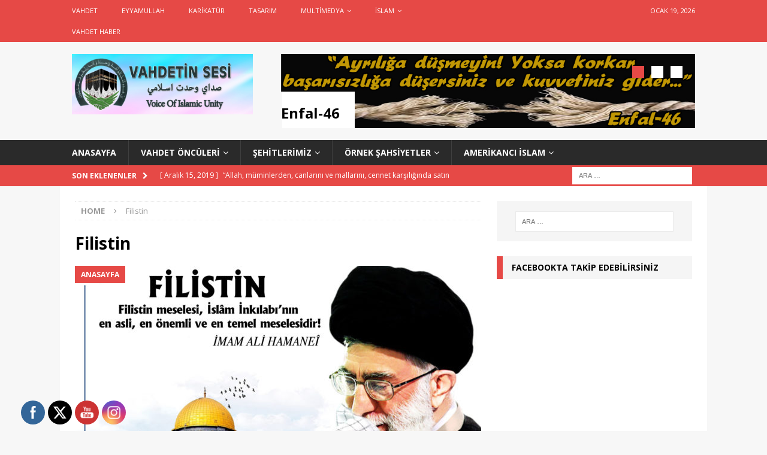

--- FILE ---
content_type: text/html; charset=UTF-8
request_url: http://vahdetinsesi.com/tag/filistin/
body_size: 17868
content:
<!DOCTYPE html>
<html class="no-js mh-one-sb" lang="tr">
<head>
<meta charset="UTF-8">
<meta name="viewport" content="width=device-width, initial-scale=1.0">
<link rel="profile" href="http://gmpg.org/xfn/11" />
<title>Filistin &#8211; Vahdetin Sesi</title>
<meta name='robots' content='max-image-preview:large' />
	<style>img:is([sizes="auto" i], [sizes^="auto," i]) { contain-intrinsic-size: 3000px 1500px }</style>
	<link rel='dns-prefetch' href='//fonts.googleapis.com' />
<link rel="alternate" type="application/rss+xml" title="Vahdetin Sesi &raquo; akışı" href="http://vahdetinsesi.com/feed/" />
<link rel="alternate" type="application/rss+xml" title="Vahdetin Sesi &raquo; yorum akışı" href="http://vahdetinsesi.com/comments/feed/" />
<link rel="alternate" type="application/rss+xml" title="Vahdetin Sesi &raquo; Filistin etiket akışı" href="http://vahdetinsesi.com/tag/filistin/feed/" />
<script type="text/javascript">
/* <![CDATA[ */
window._wpemojiSettings = {"baseUrl":"https:\/\/s.w.org\/images\/core\/emoji\/16.0.1\/72x72\/","ext":".png","svgUrl":"https:\/\/s.w.org\/images\/core\/emoji\/16.0.1\/svg\/","svgExt":".svg","source":{"concatemoji":"http:\/\/vahdetinsesi.com\/wp-includes\/js\/wp-emoji-release.min.js?ver=6.8.3"}};
/*! This file is auto-generated */
!function(s,n){var o,i,e;function c(e){try{var t={supportTests:e,timestamp:(new Date).valueOf()};sessionStorage.setItem(o,JSON.stringify(t))}catch(e){}}function p(e,t,n){e.clearRect(0,0,e.canvas.width,e.canvas.height),e.fillText(t,0,0);var t=new Uint32Array(e.getImageData(0,0,e.canvas.width,e.canvas.height).data),a=(e.clearRect(0,0,e.canvas.width,e.canvas.height),e.fillText(n,0,0),new Uint32Array(e.getImageData(0,0,e.canvas.width,e.canvas.height).data));return t.every(function(e,t){return e===a[t]})}function u(e,t){e.clearRect(0,0,e.canvas.width,e.canvas.height),e.fillText(t,0,0);for(var n=e.getImageData(16,16,1,1),a=0;a<n.data.length;a++)if(0!==n.data[a])return!1;return!0}function f(e,t,n,a){switch(t){case"flag":return n(e,"\ud83c\udff3\ufe0f\u200d\u26a7\ufe0f","\ud83c\udff3\ufe0f\u200b\u26a7\ufe0f")?!1:!n(e,"\ud83c\udde8\ud83c\uddf6","\ud83c\udde8\u200b\ud83c\uddf6")&&!n(e,"\ud83c\udff4\udb40\udc67\udb40\udc62\udb40\udc65\udb40\udc6e\udb40\udc67\udb40\udc7f","\ud83c\udff4\u200b\udb40\udc67\u200b\udb40\udc62\u200b\udb40\udc65\u200b\udb40\udc6e\u200b\udb40\udc67\u200b\udb40\udc7f");case"emoji":return!a(e,"\ud83e\udedf")}return!1}function g(e,t,n,a){var r="undefined"!=typeof WorkerGlobalScope&&self instanceof WorkerGlobalScope?new OffscreenCanvas(300,150):s.createElement("canvas"),o=r.getContext("2d",{willReadFrequently:!0}),i=(o.textBaseline="top",o.font="600 32px Arial",{});return e.forEach(function(e){i[e]=t(o,e,n,a)}),i}function t(e){var t=s.createElement("script");t.src=e,t.defer=!0,s.head.appendChild(t)}"undefined"!=typeof Promise&&(o="wpEmojiSettingsSupports",i=["flag","emoji"],n.supports={everything:!0,everythingExceptFlag:!0},e=new Promise(function(e){s.addEventListener("DOMContentLoaded",e,{once:!0})}),new Promise(function(t){var n=function(){try{var e=JSON.parse(sessionStorage.getItem(o));if("object"==typeof e&&"number"==typeof e.timestamp&&(new Date).valueOf()<e.timestamp+604800&&"object"==typeof e.supportTests)return e.supportTests}catch(e){}return null}();if(!n){if("undefined"!=typeof Worker&&"undefined"!=typeof OffscreenCanvas&&"undefined"!=typeof URL&&URL.createObjectURL&&"undefined"!=typeof Blob)try{var e="postMessage("+g.toString()+"("+[JSON.stringify(i),f.toString(),p.toString(),u.toString()].join(",")+"));",a=new Blob([e],{type:"text/javascript"}),r=new Worker(URL.createObjectURL(a),{name:"wpTestEmojiSupports"});return void(r.onmessage=function(e){c(n=e.data),r.terminate(),t(n)})}catch(e){}c(n=g(i,f,p,u))}t(n)}).then(function(e){for(var t in e)n.supports[t]=e[t],n.supports.everything=n.supports.everything&&n.supports[t],"flag"!==t&&(n.supports.everythingExceptFlag=n.supports.everythingExceptFlag&&n.supports[t]);n.supports.everythingExceptFlag=n.supports.everythingExceptFlag&&!n.supports.flag,n.DOMReady=!1,n.readyCallback=function(){n.DOMReady=!0}}).then(function(){return e}).then(function(){var e;n.supports.everything||(n.readyCallback(),(e=n.source||{}).concatemoji?t(e.concatemoji):e.wpemoji&&e.twemoji&&(t(e.twemoji),t(e.wpemoji)))}))}((window,document),window._wpemojiSettings);
/* ]]> */
</script>
<style id='wp-emoji-styles-inline-css' type='text/css'>

	img.wp-smiley, img.emoji {
		display: inline !important;
		border: none !important;
		box-shadow: none !important;
		height: 1em !important;
		width: 1em !important;
		margin: 0 0.07em !important;
		vertical-align: -0.1em !important;
		background: none !important;
		padding: 0 !important;
	}
</style>
<link rel='stylesheet' id='wp-block-library-css' href='http://vahdetinsesi.com/wp-includes/css/dist/block-library/style.min.css?ver=6.8.3' type='text/css' media='all' />
<style id='classic-theme-styles-inline-css' type='text/css'>
/*! This file is auto-generated */
.wp-block-button__link{color:#fff;background-color:#32373c;border-radius:9999px;box-shadow:none;text-decoration:none;padding:calc(.667em + 2px) calc(1.333em + 2px);font-size:1.125em}.wp-block-file__button{background:#32373c;color:#fff;text-decoration:none}
</style>
<style id='global-styles-inline-css' type='text/css'>
:root{--wp--preset--aspect-ratio--square: 1;--wp--preset--aspect-ratio--4-3: 4/3;--wp--preset--aspect-ratio--3-4: 3/4;--wp--preset--aspect-ratio--3-2: 3/2;--wp--preset--aspect-ratio--2-3: 2/3;--wp--preset--aspect-ratio--16-9: 16/9;--wp--preset--aspect-ratio--9-16: 9/16;--wp--preset--color--black: #000000;--wp--preset--color--cyan-bluish-gray: #abb8c3;--wp--preset--color--white: #ffffff;--wp--preset--color--pale-pink: #f78da7;--wp--preset--color--vivid-red: #cf2e2e;--wp--preset--color--luminous-vivid-orange: #ff6900;--wp--preset--color--luminous-vivid-amber: #fcb900;--wp--preset--color--light-green-cyan: #7bdcb5;--wp--preset--color--vivid-green-cyan: #00d084;--wp--preset--color--pale-cyan-blue: #8ed1fc;--wp--preset--color--vivid-cyan-blue: #0693e3;--wp--preset--color--vivid-purple: #9b51e0;--wp--preset--gradient--vivid-cyan-blue-to-vivid-purple: linear-gradient(135deg,rgba(6,147,227,1) 0%,rgb(155,81,224) 100%);--wp--preset--gradient--light-green-cyan-to-vivid-green-cyan: linear-gradient(135deg,rgb(122,220,180) 0%,rgb(0,208,130) 100%);--wp--preset--gradient--luminous-vivid-amber-to-luminous-vivid-orange: linear-gradient(135deg,rgba(252,185,0,1) 0%,rgba(255,105,0,1) 100%);--wp--preset--gradient--luminous-vivid-orange-to-vivid-red: linear-gradient(135deg,rgba(255,105,0,1) 0%,rgb(207,46,46) 100%);--wp--preset--gradient--very-light-gray-to-cyan-bluish-gray: linear-gradient(135deg,rgb(238,238,238) 0%,rgb(169,184,195) 100%);--wp--preset--gradient--cool-to-warm-spectrum: linear-gradient(135deg,rgb(74,234,220) 0%,rgb(151,120,209) 20%,rgb(207,42,186) 40%,rgb(238,44,130) 60%,rgb(251,105,98) 80%,rgb(254,248,76) 100%);--wp--preset--gradient--blush-light-purple: linear-gradient(135deg,rgb(255,206,236) 0%,rgb(152,150,240) 100%);--wp--preset--gradient--blush-bordeaux: linear-gradient(135deg,rgb(254,205,165) 0%,rgb(254,45,45) 50%,rgb(107,0,62) 100%);--wp--preset--gradient--luminous-dusk: linear-gradient(135deg,rgb(255,203,112) 0%,rgb(199,81,192) 50%,rgb(65,88,208) 100%);--wp--preset--gradient--pale-ocean: linear-gradient(135deg,rgb(255,245,203) 0%,rgb(182,227,212) 50%,rgb(51,167,181) 100%);--wp--preset--gradient--electric-grass: linear-gradient(135deg,rgb(202,248,128) 0%,rgb(113,206,126) 100%);--wp--preset--gradient--midnight: linear-gradient(135deg,rgb(2,3,129) 0%,rgb(40,116,252) 100%);--wp--preset--font-size--small: 13px;--wp--preset--font-size--medium: 20px;--wp--preset--font-size--large: 36px;--wp--preset--font-size--x-large: 42px;--wp--preset--spacing--20: 0.44rem;--wp--preset--spacing--30: 0.67rem;--wp--preset--spacing--40: 1rem;--wp--preset--spacing--50: 1.5rem;--wp--preset--spacing--60: 2.25rem;--wp--preset--spacing--70: 3.38rem;--wp--preset--spacing--80: 5.06rem;--wp--preset--shadow--natural: 6px 6px 9px rgba(0, 0, 0, 0.2);--wp--preset--shadow--deep: 12px 12px 50px rgba(0, 0, 0, 0.4);--wp--preset--shadow--sharp: 6px 6px 0px rgba(0, 0, 0, 0.2);--wp--preset--shadow--outlined: 6px 6px 0px -3px rgba(255, 255, 255, 1), 6px 6px rgba(0, 0, 0, 1);--wp--preset--shadow--crisp: 6px 6px 0px rgba(0, 0, 0, 1);}:where(.is-layout-flex){gap: 0.5em;}:where(.is-layout-grid){gap: 0.5em;}body .is-layout-flex{display: flex;}.is-layout-flex{flex-wrap: wrap;align-items: center;}.is-layout-flex > :is(*, div){margin: 0;}body .is-layout-grid{display: grid;}.is-layout-grid > :is(*, div){margin: 0;}:where(.wp-block-columns.is-layout-flex){gap: 2em;}:where(.wp-block-columns.is-layout-grid){gap: 2em;}:where(.wp-block-post-template.is-layout-flex){gap: 1.25em;}:where(.wp-block-post-template.is-layout-grid){gap: 1.25em;}.has-black-color{color: var(--wp--preset--color--black) !important;}.has-cyan-bluish-gray-color{color: var(--wp--preset--color--cyan-bluish-gray) !important;}.has-white-color{color: var(--wp--preset--color--white) !important;}.has-pale-pink-color{color: var(--wp--preset--color--pale-pink) !important;}.has-vivid-red-color{color: var(--wp--preset--color--vivid-red) !important;}.has-luminous-vivid-orange-color{color: var(--wp--preset--color--luminous-vivid-orange) !important;}.has-luminous-vivid-amber-color{color: var(--wp--preset--color--luminous-vivid-amber) !important;}.has-light-green-cyan-color{color: var(--wp--preset--color--light-green-cyan) !important;}.has-vivid-green-cyan-color{color: var(--wp--preset--color--vivid-green-cyan) !important;}.has-pale-cyan-blue-color{color: var(--wp--preset--color--pale-cyan-blue) !important;}.has-vivid-cyan-blue-color{color: var(--wp--preset--color--vivid-cyan-blue) !important;}.has-vivid-purple-color{color: var(--wp--preset--color--vivid-purple) !important;}.has-black-background-color{background-color: var(--wp--preset--color--black) !important;}.has-cyan-bluish-gray-background-color{background-color: var(--wp--preset--color--cyan-bluish-gray) !important;}.has-white-background-color{background-color: var(--wp--preset--color--white) !important;}.has-pale-pink-background-color{background-color: var(--wp--preset--color--pale-pink) !important;}.has-vivid-red-background-color{background-color: var(--wp--preset--color--vivid-red) !important;}.has-luminous-vivid-orange-background-color{background-color: var(--wp--preset--color--luminous-vivid-orange) !important;}.has-luminous-vivid-amber-background-color{background-color: var(--wp--preset--color--luminous-vivid-amber) !important;}.has-light-green-cyan-background-color{background-color: var(--wp--preset--color--light-green-cyan) !important;}.has-vivid-green-cyan-background-color{background-color: var(--wp--preset--color--vivid-green-cyan) !important;}.has-pale-cyan-blue-background-color{background-color: var(--wp--preset--color--pale-cyan-blue) !important;}.has-vivid-cyan-blue-background-color{background-color: var(--wp--preset--color--vivid-cyan-blue) !important;}.has-vivid-purple-background-color{background-color: var(--wp--preset--color--vivid-purple) !important;}.has-black-border-color{border-color: var(--wp--preset--color--black) !important;}.has-cyan-bluish-gray-border-color{border-color: var(--wp--preset--color--cyan-bluish-gray) !important;}.has-white-border-color{border-color: var(--wp--preset--color--white) !important;}.has-pale-pink-border-color{border-color: var(--wp--preset--color--pale-pink) !important;}.has-vivid-red-border-color{border-color: var(--wp--preset--color--vivid-red) !important;}.has-luminous-vivid-orange-border-color{border-color: var(--wp--preset--color--luminous-vivid-orange) !important;}.has-luminous-vivid-amber-border-color{border-color: var(--wp--preset--color--luminous-vivid-amber) !important;}.has-light-green-cyan-border-color{border-color: var(--wp--preset--color--light-green-cyan) !important;}.has-vivid-green-cyan-border-color{border-color: var(--wp--preset--color--vivid-green-cyan) !important;}.has-pale-cyan-blue-border-color{border-color: var(--wp--preset--color--pale-cyan-blue) !important;}.has-vivid-cyan-blue-border-color{border-color: var(--wp--preset--color--vivid-cyan-blue) !important;}.has-vivid-purple-border-color{border-color: var(--wp--preset--color--vivid-purple) !important;}.has-vivid-cyan-blue-to-vivid-purple-gradient-background{background: var(--wp--preset--gradient--vivid-cyan-blue-to-vivid-purple) !important;}.has-light-green-cyan-to-vivid-green-cyan-gradient-background{background: var(--wp--preset--gradient--light-green-cyan-to-vivid-green-cyan) !important;}.has-luminous-vivid-amber-to-luminous-vivid-orange-gradient-background{background: var(--wp--preset--gradient--luminous-vivid-amber-to-luminous-vivid-orange) !important;}.has-luminous-vivid-orange-to-vivid-red-gradient-background{background: var(--wp--preset--gradient--luminous-vivid-orange-to-vivid-red) !important;}.has-very-light-gray-to-cyan-bluish-gray-gradient-background{background: var(--wp--preset--gradient--very-light-gray-to-cyan-bluish-gray) !important;}.has-cool-to-warm-spectrum-gradient-background{background: var(--wp--preset--gradient--cool-to-warm-spectrum) !important;}.has-blush-light-purple-gradient-background{background: var(--wp--preset--gradient--blush-light-purple) !important;}.has-blush-bordeaux-gradient-background{background: var(--wp--preset--gradient--blush-bordeaux) !important;}.has-luminous-dusk-gradient-background{background: var(--wp--preset--gradient--luminous-dusk) !important;}.has-pale-ocean-gradient-background{background: var(--wp--preset--gradient--pale-ocean) !important;}.has-electric-grass-gradient-background{background: var(--wp--preset--gradient--electric-grass) !important;}.has-midnight-gradient-background{background: var(--wp--preset--gradient--midnight) !important;}.has-small-font-size{font-size: var(--wp--preset--font-size--small) !important;}.has-medium-font-size{font-size: var(--wp--preset--font-size--medium) !important;}.has-large-font-size{font-size: var(--wp--preset--font-size--large) !important;}.has-x-large-font-size{font-size: var(--wp--preset--font-size--x-large) !important;}
:where(.wp-block-post-template.is-layout-flex){gap: 1.25em;}:where(.wp-block-post-template.is-layout-grid){gap: 1.25em;}
:where(.wp-block-columns.is-layout-flex){gap: 2em;}:where(.wp-block-columns.is-layout-grid){gap: 2em;}
:root :where(.wp-block-pullquote){font-size: 1.5em;line-height: 1.6;}
</style>
<link rel='stylesheet' id='SFSImainCss-css' href='http://vahdetinsesi.com/wp-content/plugins/ultimate-social-media-icons/css/sfsi-style.css?ver=2.9.6' type='text/css' media='all' />
<link rel='stylesheet' id='mh-magazine-css' href='http://vahdetinsesi.com/wp-content/themes/mh-magazine/style.css?ver=3.8.4' type='text/css' media='all' />
<link rel='stylesheet' id='mh-font-awesome-css' href='http://vahdetinsesi.com/wp-content/themes/mh-magazine/includes/font-awesome.min.css' type='text/css' media='all' />
<link rel='stylesheet' id='mh-google-fonts-css' href='https://fonts.googleapis.com/css?family=Open+Sans:300,400,400italic,600,700' type='text/css' media='all' />
<script type="text/javascript" src="http://vahdetinsesi.com/wp-includes/js/jquery/jquery.min.js?ver=3.7.1" id="jquery-core-js"></script>
<script type="text/javascript" src="http://vahdetinsesi.com/wp-includes/js/jquery/jquery-migrate.min.js?ver=3.4.1" id="jquery-migrate-js"></script>
<script type="text/javascript" src="http://vahdetinsesi.com/wp-content/themes/mh-magazine/js/scripts.js?ver=3.8.4" id="mh-scripts-js"></script>
<link rel="https://api.w.org/" href="http://vahdetinsesi.com/wp-json/" /><link rel="alternate" title="JSON" type="application/json" href="http://vahdetinsesi.com/wp-json/wp/v2/tags/49" /><link rel="EditURI" type="application/rsd+xml" title="RSD" href="http://vahdetinsesi.com/xmlrpc.php?rsd" />
<meta name="generator" content="WordPress 6.8.3" />
<meta name="follow.[base64]" content="9c7JJ0F92Z3FQ0FJ0rdf"/><meta property="og:image" content="http://vahdetinsesi.com/wp-content/uploads/2019/08/filistin2.jpg" data-id="sfsi"><meta property="twitter:card" content="summary_large_image" data-id="sfsi"><meta property="twitter:image" content="http://vahdetinsesi.com/wp-content/uploads/2019/08/filistin2.jpg" data-id="sfsi"><meta property="og:image:type" content="" data-id="sfsi" /><meta property="og:image:width" content="1400" data-id="sfsi" /><meta property="og:image:height" content="960" data-id="sfsi" /><meta property="og:url" content="http://vahdetinsesi.com/tasarim/filistin-meselesi-islam-inkilabinin-en-temel-meselesidir/" data-id="sfsi" /><meta property="og:description" content="




Filistin meselesi, İslâm İnkılabı'nın en aslî, en önemli ve en temel meselesidir!   İmam Ali Hamaneî
" data-id="sfsi" /><meta property="og:title" content="Filistin meselesi, İslâm İnkılabı&#8217;nın en temel meselesidir!" data-id="sfsi" /><!-- Analytics by WP Statistics - https://wp-statistics.com -->
<!--[if lt IE 9]>
<script src="http://vahdetinsesi.com/wp-content/themes/mh-magazine/js/css3-mediaqueries.js"></script>
<![endif]-->
<style type="text/css">.recentcomments a{display:inline !important;padding:0 !important;margin:0 !important;}</style><link rel="icon" href="http://vahdetinsesi.com/wp-content/uploads/2019/08/cropped-vahdetinsesi-yeni-logo-32x32.jpg" sizes="32x32" />
<link rel="icon" href="http://vahdetinsesi.com/wp-content/uploads/2019/08/cropped-vahdetinsesi-yeni-logo-192x192.jpg" sizes="192x192" />
<link rel="apple-touch-icon" href="http://vahdetinsesi.com/wp-content/uploads/2019/08/cropped-vahdetinsesi-yeni-logo-180x180.jpg" />
<meta name="msapplication-TileImage" content="http://vahdetinsesi.com/wp-content/uploads/2019/08/cropped-vahdetinsesi-yeni-logo-270x270.jpg" />
</head>
<body id="mh-mobile" class="archive tag tag-filistin tag-49 wp-custom-logo wp-theme-mh-magazine sfsi_actvite_theme_flat mh-wide-layout mh-right-sb mh-loop-layout5 mh-widget-layout3 mh-header-transparent" itemscope="itemscope" itemtype="http://schema.org/WebPage">
<div class="mh-header-nav-mobile clearfix"></div>
	<div class="mh-preheader">
    	<div class="mh-container mh-container-inner mh-row clearfix">
							<div class="mh-header-bar-content mh-header-bar-top-left mh-col-2-3 clearfix">
											<nav class="mh-navigation mh-header-nav mh-header-nav-top clearfix" itemscope="itemscope" itemtype="http://schema.org/SiteNavigationElement">
							<div class="menu-menu2-container"><ul id="menu-menu2" class="menu"><li id="menu-item-434" class="menu-item menu-item-type-taxonomy menu-item-object-category menu-item-434"><a href="http://vahdetinsesi.com/category/vahdet/">Vahdet</a></li>
<li id="menu-item-120" class="menu-item menu-item-type-taxonomy menu-item-object-category menu-item-120"><a href="http://vahdetinsesi.com/category/eyyamullah/">Eyyamullah</a></li>
<li id="menu-item-122" class="menu-item menu-item-type-taxonomy menu-item-object-category menu-item-122"><a href="http://vahdetinsesi.com/category/karikatur/">Karikatür</a></li>
<li id="menu-item-123" class="menu-item menu-item-type-taxonomy menu-item-object-category menu-item-123"><a href="http://vahdetinsesi.com/category/tasarim/">Tasarım</a></li>
<li id="menu-item-438" class="menu-item menu-item-type-taxonomy menu-item-object-category menu-item-has-children menu-item-438"><a href="http://vahdetinsesi.com/category/multimedya/">Multimedya</a>
<ul class="sub-menu">
	<li id="menu-item-124" class="menu-item menu-item-type-taxonomy menu-item-object-category menu-item-124"><a href="http://vahdetinsesi.com/category/video/">Video</a></li>
	<li id="menu-item-436" class="menu-item menu-item-type-taxonomy menu-item-object-category menu-item-436"><a href="http://vahdetinsesi.com/category/film/">Film</a></li>
	<li id="menu-item-435" class="menu-item menu-item-type-taxonomy menu-item-object-category menu-item-435"><a href="http://vahdetinsesi.com/category/belgesel/">Belgesel</a></li>
	<li id="menu-item-437" class="menu-item menu-item-type-taxonomy menu-item-object-category menu-item-437"><a href="http://vahdetinsesi.com/category/klip-mars/">Klip-Marş</a></li>
</ul>
</li>
<li id="menu-item-447" class="menu-item menu-item-type-taxonomy menu-item-object-category menu-item-has-children menu-item-447"><a href="http://vahdetinsesi.com/category/islam/">İslam</a>
<ul class="sub-menu">
	<li id="menu-item-460" class="menu-item menu-item-type-taxonomy menu-item-object-category menu-item-460"><a href="http://vahdetinsesi.com/category/peygamberler-tarihi/">Peygamberler Tarihi</a></li>
	<li id="menu-item-459" class="menu-item menu-item-type-taxonomy menu-item-object-category menu-item-459"><a href="http://vahdetinsesi.com/category/islam-tarihi/">İslam Tarihi</a></li>
	<li id="menu-item-446" class="menu-item menu-item-type-taxonomy menu-item-object-category menu-item-446"><a href="http://vahdetinsesi.com/category/siyer-i-nebi/">Siyer-i Nebi</a></li>
	<li id="menu-item-445" class="menu-item menu-item-type-taxonomy menu-item-object-category menu-item-445"><a href="http://vahdetinsesi.com/category/ehl-i-beyt/">Ehl-i Beyt</a></li>
	<li id="menu-item-461" class="menu-item menu-item-type-taxonomy menu-item-object-category menu-item-461"><a href="http://vahdetinsesi.com/category/ornek-islam-kadinlari/">Örnek İslam Kadınları</a></li>
	<li id="menu-item-452" class="menu-item menu-item-type-taxonomy menu-item-object-category menu-item-452"><a href="http://vahdetinsesi.com/category/kuran-i-kerim/">Kur&#8217;an-ı Kerim</a></li>
	<li id="menu-item-450" class="menu-item menu-item-type-taxonomy menu-item-object-category menu-item-450"><a href="http://vahdetinsesi.com/category/dua/">Dua-Niyaz-Münacaat</a></li>
</ul>
</li>
<li id="menu-item-455" class="menu-item menu-item-type-taxonomy menu-item-object-category menu-item-455"><a href="http://vahdetinsesi.com/category/vahdet-haber/">Vahdet Haber</a></li>
</ul></div>						</nav>
									</div>
										<div class="mh-header-bar-content mh-header-bar-top-right mh-col-1-3 clearfix">
											<div class="mh-header-date mh-header-date-top">
							Ocak 19, 2026						</div>
									</div>
					</div>
	</div>
<header class="mh-header" itemscope="itemscope" itemtype="http://schema.org/WPHeader">
	<div class="mh-container mh-container-inner clearfix">
		<div class="mh-custom-header clearfix">
<div class="mh-header-columns mh-row clearfix">
<div class="mh-col-1-3 mh-site-identity">
<div class="mh-site-logo" role="banner" itemscope="itemscope" itemtype="http://schema.org/Brand">
<a href="http://vahdetinsesi.com/" class="custom-logo-link" rel="home"><img width="3000" height="1000" src="http://vahdetinsesi.com/wp-content/uploads/2019/05/vahdetin-sesi2.jpg" class="custom-logo" alt="Vahdetin Sesi" decoding="async" fetchpriority="high" srcset="http://vahdetinsesi.com/wp-content/uploads/2019/05/vahdetin-sesi2.jpg 3000w, http://vahdetinsesi.com/wp-content/uploads/2019/05/vahdetin-sesi2-300x100.jpg 300w, http://vahdetinsesi.com/wp-content/uploads/2019/05/vahdetin-sesi2-768x256.jpg 768w, http://vahdetinsesi.com/wp-content/uploads/2019/05/vahdetin-sesi2-1024x341.jpg 1024w" sizes="(max-width: 3000px) 100vw, 3000px" /></a></div>
</div>
<aside class="mh-col-2-3 mh-header-widget-2">
<div id="mh_magazine_slider-13" class="mh-widget mh-header-2 mh_magazine_slider">        	<div class="flexslider mh-slider-widget mh-slider-large mh-slider-layout4">
				<ul class="slides">						<li class="mh-slider-item">
							<article class="post-147 post type-post status-publish format-image has-post-thumbnail category-kuran-i-kerim category-ust-tasarim post_format-post-format-image">
								<a href="http://vahdetinsesi.com/ust-tasarim/enfal-46/" title="Enfal-46"><img width="900" height="162" src="http://vahdetinsesi.com/wp-content/uploads/2018/04/enfal46.jpg" class="attachment-mh-magazine-slider size-mh-magazine-slider wp-post-image" alt="" decoding="async" srcset="http://vahdetinsesi.com/wp-content/uploads/2018/04/enfal46.jpg 900w, http://vahdetinsesi.com/wp-content/uploads/2018/04/enfal46-300x54.jpg 300w, http://vahdetinsesi.com/wp-content/uploads/2018/04/enfal46-768x138.jpg 768w" sizes="(max-width: 900px) 100vw, 900px" />								</a>
								<div class="mh-image-caption mh-slider-category">
									Kur&#039;an-ı Kerim								</div>
								<div class="mh-slider-caption">
									<div class="mh-slider-content">
										<h2 class="mh-slider-title">
											<a href="http://vahdetinsesi.com/ust-tasarim/enfal-46/" title="Enfal-46">
												Enfal-46											</a>
										</h2>
																					<div class="mh-excerpt"></div>																			</div>
								</div>
							</article>
						</li>						<li class="mh-slider-item">
							<article class="post-144 post type-post status-publish format-image has-post-thumbnail category-kuran-i-kerim category-ust-tasarim post_format-post-format-image">
								<a href="http://vahdetinsesi.com/ust-tasarim/hucurat-10/" title="Hucurat-10"><img width="900" height="162" src="http://vahdetinsesi.com/wp-content/uploads/2018/04/hucurat10.jpg" class="attachment-mh-magazine-slider size-mh-magazine-slider wp-post-image" alt="" decoding="async" srcset="http://vahdetinsesi.com/wp-content/uploads/2018/04/hucurat10.jpg 900w, http://vahdetinsesi.com/wp-content/uploads/2018/04/hucurat10-300x54.jpg 300w, http://vahdetinsesi.com/wp-content/uploads/2018/04/hucurat10-768x138.jpg 768w" sizes="(max-width: 900px) 100vw, 900px" />								</a>
								<div class="mh-image-caption mh-slider-category">
									Kur&#039;an-ı Kerim								</div>
								<div class="mh-slider-caption">
									<div class="mh-slider-content">
										<h2 class="mh-slider-title">
											<a href="http://vahdetinsesi.com/ust-tasarim/hucurat-10/" title="Hucurat-10">
												Hucurat-10											</a>
										</h2>
																					<div class="mh-excerpt"></div>																			</div>
								</div>
							</article>
						</li>						<li class="mh-slider-item">
							<article class="post-135 post type-post status-publish format-image has-post-thumbnail category-kuran-i-kerim category-ust-tasarim post_format-post-format-image">
								<a href="http://vahdetinsesi.com/ust-tasarim/ali-imran-103/" title="Âli İmran-103"><img width="900" height="162" src="http://vahdetinsesi.com/wp-content/uploads/2018/04/allahın-ipi2.jpg" class="attachment-mh-magazine-slider size-mh-magazine-slider wp-post-image" alt="" decoding="async" srcset="http://vahdetinsesi.com/wp-content/uploads/2018/04/allahın-ipi2.jpg 900w, http://vahdetinsesi.com/wp-content/uploads/2018/04/allahın-ipi2-300x54.jpg 300w, http://vahdetinsesi.com/wp-content/uploads/2018/04/allahın-ipi2-768x138.jpg 768w" sizes="(max-width: 900px) 100vw, 900px" />								</a>
								<div class="mh-image-caption mh-slider-category">
									Kur&#039;an-ı Kerim								</div>
								<div class="mh-slider-caption">
									<div class="mh-slider-content">
										<h2 class="mh-slider-title">
											<a href="http://vahdetinsesi.com/ust-tasarim/ali-imran-103/" title="Âli İmran-103">
												Âli İmran-103											</a>
										</h2>
																					<div class="mh-excerpt"></div>																			</div>
								</div>
							</article>
						</li>				</ul>
			</div></div></aside>
</div>
</div>
	</div>
	<div class="mh-main-nav-wrap">
		<nav class="mh-navigation mh-main-nav mh-container mh-container-inner clearfix" itemscope="itemscope" itemtype="http://schema.org/SiteNavigationElement">
			<div class="menu-menu1-container"><ul id="menu-menu1" class="menu"><li id="menu-item-383" class="menu-item menu-item-type-post_type menu-item-object-page menu-item-home menu-item-383"><a href="http://vahdetinsesi.com/">ANASAYFA</a></li>
<li id="menu-item-440" class="menu-item menu-item-type-taxonomy menu-item-object-category menu-item-has-children menu-item-440"><a href="http://vahdetinsesi.com/category/vahdet-onculeri/">Vahdet Öncüleri</a>
<ul class="sub-menu">
	<li id="menu-item-413" class="menu-item menu-item-type-taxonomy menu-item-object-category menu-item-413"><a href="http://vahdetinsesi.com/category/ustad-bediuzzaman-said-nursi/">ÜSTAD BEDİÜZZAMAN SAİD NURSİ</a></li>
	<li id="menu-item-407" class="menu-item menu-item-type-taxonomy menu-item-object-category menu-item-407"><a href="http://vahdetinsesi.com/category/imam-ruhullah-humeyni/">İMAM RUHULLAH HUMEYNİ</a></li>
	<li id="menu-item-406" class="menu-item menu-item-type-taxonomy menu-item-object-category menu-item-406"><a href="http://vahdetinsesi.com/category/imam-ali-hamaney/">İMAM ALİ HAMANEY</a></li>
	<li id="menu-item-405" class="menu-item menu-item-type-taxonomy menu-item-object-category menu-item-405"><a href="http://vahdetinsesi.com/category/hizbullah-hakverdi/">ÜSTÂD HİZBULLAH HAKVERDİ</a></li>
	<li id="menu-item-412" class="menu-item menu-item-type-taxonomy menu-item-object-category menu-item-412"><a href="http://vahdetinsesi.com/category/seyyid-m-huseyin-fadlullah/">SEYYİD M. HÜSEYİN FADLULLAH</a></li>
	<li id="menu-item-411" class="menu-item menu-item-type-taxonomy menu-item-object-category menu-item-411"><a href="http://vahdetinsesi.com/category/seyyid-hasan-nasrallah/">SEYYİD HASAN NASRALLAH</a></li>
	<li id="menu-item-410" class="menu-item menu-item-type-taxonomy menu-item-object-category menu-item-410"><a href="http://vahdetinsesi.com/category/seyyid-hasan-humeyni/">SEYYİD HASAN HUMEYNİ</a></li>
	<li id="menu-item-409" class="menu-item menu-item-type-taxonomy menu-item-object-category menu-item-409"><a href="http://vahdetinsesi.com/category/seyyid-ali-sistani/">SEYYİD ALİ SİSTANİ</a></li>
	<li id="menu-item-408" class="menu-item menu-item-type-taxonomy menu-item-object-category menu-item-408"><a href="http://vahdetinsesi.com/category/seyh-ibrahim-zakzaki/">ŞEYH İBRAHİM ZAKZAKİ</a></li>
</ul>
</li>
<li id="menu-item-125" class="menu-item menu-item-type-taxonomy menu-item-object-category menu-item-has-children menu-item-125"><a href="http://vahdetinsesi.com/category/sehitlerimiz/">Şehitlerimiz</a>
<ul class="sub-menu">
	<li id="menu-item-402" class="menu-item menu-item-type-taxonomy menu-item-object-category menu-item-402"><a href="http://vahdetinsesi.com/category/seyh-ahmet-yasin/">ŞEYH AHMET YASİN</a></li>
	<li id="menu-item-403" class="menu-item menu-item-type-taxonomy menu-item-object-category menu-item-403"><a href="http://vahdetinsesi.com/category/seyyid-kutub/">SEYYİD KUTUB</a></li>
	<li id="menu-item-377" class="menu-item menu-item-type-taxonomy menu-item-object-category menu-item-377"><a href="http://vahdetinsesi.com/category/abbas-musavi/">ABBAS MUSAVİ</a></li>
	<li id="menu-item-378" class="menu-item menu-item-type-taxonomy menu-item-object-category menu-item-378"><a href="http://vahdetinsesi.com/category/malcom-x/">MALCOM X</a></li>
	<li id="menu-item-379" class="menu-item menu-item-type-taxonomy menu-item-object-category menu-item-379"><a href="http://vahdetinsesi.com/category/metin-yuksel/">METİN YÜKSEL</a></li>
	<li id="menu-item-401" class="menu-item menu-item-type-taxonomy menu-item-object-category menu-item-401"><a href="http://vahdetinsesi.com/category/ramazan-el-buti/">RAMAZAN EL-BUTİ</a></li>
	<li id="menu-item-393" class="menu-item menu-item-type-taxonomy menu-item-object-category menu-item-393"><a href="http://vahdetinsesi.com/category/imam-musa-sadr/">İMAM MUSA SADR</a></li>
	<li id="menu-item-388" class="menu-item menu-item-type-taxonomy menu-item-object-category menu-item-388"><a href="http://vahdetinsesi.com/category/ali-seriati/">ALİ ŞERİATİ</a></li>
	<li id="menu-item-389" class="menu-item menu-item-type-taxonomy menu-item-object-category menu-item-389"><a href="http://vahdetinsesi.com/category/ayetullah-nemr/">AYETULLAH NEMR</a></li>
	<li id="menu-item-390" class="menu-item menu-item-type-taxonomy menu-item-object-category menu-item-390"><a href="http://vahdetinsesi.com/category/fethi-sikaki/">FETHİ ŞİKAKİ</a></li>
	<li id="menu-item-391" class="menu-item menu-item-type-taxonomy menu-item-object-category menu-item-391"><a href="http://vahdetinsesi.com/category/hasan-el-benna/">HASAN EL-BENNA</a></li>
	<li id="menu-item-392" class="menu-item menu-item-type-taxonomy menu-item-object-category menu-item-392"><a href="http://vahdetinsesi.com/category/imad-mugniye/">İMAD MUĞNİYE</a></li>
	<li id="menu-item-394" class="menu-item menu-item-type-taxonomy menu-item-object-category menu-item-394"><a href="http://vahdetinsesi.com/category/muhammed-bakir-es-sadr/">MUHAMMED BAKIR ES-SADR</a></li>
	<li id="menu-item-395" class="menu-item menu-item-type-taxonomy menu-item-object-category menu-item-395"><a href="http://vahdetinsesi.com/category/muhammed-huseyin-behesti/">MUHAMMED HÜSEYİN BEHEŞTİ</a></li>
	<li id="menu-item-396" class="menu-item menu-item-type-taxonomy menu-item-object-category menu-item-396"><a href="http://vahdetinsesi.com/category/murtaza-mutahari/">MURTAZA MUTAHARİ</a></li>
	<li id="menu-item-397" class="menu-item menu-item-type-taxonomy menu-item-object-category menu-item-397"><a href="http://vahdetinsesi.com/category/mustafa-camran/">MUSTAFA ÇAMRAN</a></li>
	<li id="menu-item-398" class="menu-item menu-item-type-taxonomy menu-item-object-category menu-item-398"><a href="http://vahdetinsesi.com/category/nevab-safefi/">NEVAB SAFEFİ</a></li>
	<li id="menu-item-399" class="menu-item menu-item-type-taxonomy menu-item-object-category menu-item-399"><a href="http://vahdetinsesi.com/category/omer-muhtar/">ÖMER MUHTAR</a></li>
	<li id="menu-item-400" class="menu-item menu-item-type-taxonomy menu-item-object-category menu-item-400"><a href="http://vahdetinsesi.com/category/ragib-harb/">RAGIB HARB</a></li>
</ul>
</li>
<li id="menu-item-430" class="menu-item menu-item-type-taxonomy menu-item-object-category menu-item-has-children menu-item-430"><a href="http://vahdetinsesi.com/category/ornek-sahsiyetler/">Örnek Şahsiyetler</a>
<ul class="sub-menu">
	<li id="menu-item-422" class="menu-item menu-item-type-taxonomy menu-item-object-category menu-item-422"><a href="http://vahdetinsesi.com/category/genel-islam-alimleri/">GENEL İSLAM ALİMLERİ</a></li>
	<li id="menu-item-433" class="menu-item menu-item-type-taxonomy menu-item-object-category menu-item-433"><a href="http://vahdetinsesi.com/category/timurtas-ucar/">TİMURTAŞ UÇAR</a></li>
	<li id="menu-item-416" class="menu-item menu-item-type-taxonomy menu-item-object-category menu-item-416"><a href="http://vahdetinsesi.com/category/abdulmelik-el-husi/">ABDULMELİK EL-HUSİ</a></li>
	<li id="menu-item-418" class="menu-item menu-item-type-taxonomy menu-item-object-category menu-item-418"><a href="http://vahdetinsesi.com/category/ali-riza-penahiyan/">ALİ RIZA PENAHİYAN</a></li>
	<li id="menu-item-419" class="menu-item menu-item-type-taxonomy menu-item-object-category menu-item-419"><a href="http://vahdetinsesi.com/category/aliya-izzetbegovic/">ALİYA İZZETBEGOVİÇ</a></li>
	<li id="menu-item-414" class="menu-item menu-item-type-taxonomy menu-item-object-category menu-item-414"><a href="http://vahdetinsesi.com/category/mehmet-kayalar/">MEHMET KAYALAR</a></li>
	<li id="menu-item-511" class="menu-item menu-item-type-taxonomy menu-item-object-category menu-item-511"><a href="http://vahdetinsesi.com/category/ramazan-sallah/">RAMAZAN ŞALLAH</a></li>
	<li id="menu-item-423" class="menu-item menu-item-type-taxonomy menu-item-object-category menu-item-423"><a href="http://vahdetinsesi.com/category/halit-mesal/">HALİT MEŞAL</a></li>
	<li id="menu-item-425" class="menu-item menu-item-type-taxonomy menu-item-object-category menu-item-425"><a href="http://vahdetinsesi.com/category/ismail-heniye/">İSMAİL HENİYE</a></li>
	<li id="menu-item-428" class="menu-item menu-item-type-taxonomy menu-item-object-category menu-item-428"><a href="http://vahdetinsesi.com/category/mahmut-zahhar/">MAHMUT ZAHHAR</a></li>
	<li id="menu-item-421" class="menu-item menu-item-type-taxonomy menu-item-object-category menu-item-421"><a href="http://vahdetinsesi.com/category/ayetullah-ocag-nejati/">AYETULLAH OCAG NEJATİ</a></li>
	<li id="menu-item-429" class="menu-item menu-item-type-taxonomy menu-item-object-category menu-item-429"><a href="http://vahdetinsesi.com/category/muhammed-ali-clay/">MUHAMMED ALİ CLAY</a></li>
	<li id="menu-item-424" class="menu-item menu-item-type-taxonomy menu-item-object-category menu-item-424"><a href="http://vahdetinsesi.com/category/hasimi-rafsancani/">HAŞİMİ RAFSANCANİ</a></li>
	<li id="menu-item-420" class="menu-item menu-item-type-taxonomy menu-item-object-category menu-item-420"><a href="http://vahdetinsesi.com/category/allame-m-huseyin-tabatabai/">ALLAME M. HÜSEYİN TABATABAİ</a></li>
	<li id="menu-item-426" class="menu-item menu-item-type-taxonomy menu-item-object-category menu-item-426"><a href="http://vahdetinsesi.com/category/kasim-suleymani/">KASIM SÜLEYMANİ</a></li>
	<li id="menu-item-562" class="menu-item menu-item-type-taxonomy menu-item-object-category menu-item-562"><a href="http://vahdetinsesi.com/category/mukteda-es-sadr/">MUKTEDA ES-SADR</a></li>
	<li id="menu-item-427" class="menu-item menu-item-type-taxonomy menu-item-object-category menu-item-427"><a href="http://vahdetinsesi.com/category/mahmut-ahmedinejat/">MAHMUT AHMEDİNEJAT</a></li>
	<li id="menu-item-431" class="menu-item menu-item-type-taxonomy menu-item-object-category menu-item-431"><a href="http://vahdetinsesi.com/category/seyyid-ammar-el-hekimi/">SEYYİD AMMAR EL-HEKİMİ</a></li>
	<li id="menu-item-432" class="menu-item menu-item-type-taxonomy menu-item-object-category menu-item-432"><a href="http://vahdetinsesi.com/category/seyyid-hasim-haydari/">SEYYİD HAŞİM HAYDARİ</a></li>
	<li id="menu-item-417" class="menu-item menu-item-type-taxonomy menu-item-object-category menu-item-417"><a href="http://vahdetinsesi.com/category/ahmet-bedrettin-hassun/">AHMET BEDRETTİN HASSUN</a></li>
</ul>
</li>
<li id="menu-item-555" class="menu-item menu-item-type-taxonomy menu-item-object-category menu-item-has-children menu-item-555"><a href="http://vahdetinsesi.com/category/amerikanci-islam/">Amerikancı İslam</a>
<ul class="sub-menu">
	<li id="menu-item-127" class="menu-item menu-item-type-taxonomy menu-item-object-category menu-item-127"><a href="http://vahdetinsesi.com/category/amerikan-sunnileri/">Amerikan Sünnileri</a></li>
	<li id="menu-item-128" class="menu-item menu-item-type-taxonomy menu-item-object-category menu-item-128"><a href="http://vahdetinsesi.com/category/ingiliz-siileri/">İngiliz Şiileri</a></li>
</ul>
</li>
</ul></div>		</nav>
	</div>
	</header>
	<div class="mh-subheader">
		<div class="mh-container mh-container-inner mh-row clearfix">
							<div class="mh-header-bar-content mh-header-bar-bottom-left mh-col-2-3 clearfix">
											<div class="mh-header-ticker mh-header-ticker-bottom">
							<div class="mh-ticker-bottom">
			<div class="mh-ticker-title mh-ticker-title-bottom">
			son eklenenler<i class="fa fa-chevron-right"></i>		</div>
		<div class="mh-ticker-content mh-ticker-content-bottom">
		<ul id="mh-ticker-loop-bottom">				<li class="mh-ticker-item mh-ticker-item-bottom">
					<a href="http://vahdetinsesi.com/tasarim/allah-muminlerden-canlarini-ve-mallarini-cennet-karsiliginda-satin-almistir/" title="&#8220;Allah, müminlerden, canlarını ve mallarını, cennet karşılığında satın almıştır&#8221; Tevbe(111)">
						<span class="mh-ticker-item-date mh-ticker-item-date-bottom">
                        	[ Aralık 15, 2019 ]                        </span>
						<span class="mh-ticker-item-title mh-ticker-item-title-bottom">
							&#8220;Allah, müminlerden, canlarını ve mallarını, cennet karşılığında satın almıştır&#8221; Tevbe(111)						</span>
													<span class="mh-ticker-item-cat mh-ticker-item-cat-bottom">
								<i class="fa fa-caret-right"></i>
																Anasayfa							</span>
											</a>
				</li>				<li class="mh-ticker-item mh-ticker-item-bottom">
					<a href="http://vahdetinsesi.com/tasarim/fransiz-baskan-ya-saftir-ya-da-isbirlikci/" title="&#8220;Fransız başkan ya saftır ya da işbirlikçi!&#8221;">
						<span class="mh-ticker-item-date mh-ticker-item-date-bottom">
                        	[ Kasım 29, 2019 ]                        </span>
						<span class="mh-ticker-item-title mh-ticker-item-title-bottom">
							&#8220;Fransız başkan ya saftır ya da işbirlikçi!&#8221;						</span>
													<span class="mh-ticker-item-cat mh-ticker-item-cat-bottom">
								<i class="fa fa-caret-right"></i>
																Anasayfa							</span>
											</a>
				</li>				<li class="mh-ticker-item mh-ticker-item-bottom">
					<a href="http://vahdetinsesi.com/tasarim/seyyid-hasan-nasrallah-bagimsizlik/" title="Seyyid Hasan Nasrallah-Bağımsızlık">
						<span class="mh-ticker-item-date mh-ticker-item-date-bottom">
                        	[ Kasım 26, 2019 ]                        </span>
						<span class="mh-ticker-item-title mh-ticker-item-title-bottom">
							Seyyid Hasan Nasrallah-Bağımsızlık						</span>
													<span class="mh-ticker-item-cat mh-ticker-item-cat-bottom">
								<i class="fa fa-caret-right"></i>
																Anasayfa							</span>
											</a>
				</li>				<li class="mh-ticker-item mh-ticker-item-bottom">
					<a href="http://vahdetinsesi.com/tasarim/zafer-halkindir-seyyid-hasan-nasrallah/" title="Zafer Halkındır-Seyyid Hasan Nasrallah">
						<span class="mh-ticker-item-date mh-ticker-item-date-bottom">
                        	[ Kasım 12, 2019 ]                        </span>
						<span class="mh-ticker-item-title mh-ticker-item-title-bottom">
							Zafer Halkındır-Seyyid Hasan Nasrallah						</span>
													<span class="mh-ticker-item-cat mh-ticker-item-cat-bottom">
								<i class="fa fa-caret-right"></i>
																Anasayfa							</span>
											</a>
				</li>				<li class="mh-ticker-item mh-ticker-item-bottom">
					<a href="http://vahdetinsesi.com/tasarim/islam-ummetinin-sikintilarinin-cozumu-islami-vahdettedir-imam-ali-hamaney/" title="İslam ümmetinin sıkıntılarının çözümü &#8216;İslami Vahdet&#8217;tedir-İmam Ali Hamaney">
						<span class="mh-ticker-item-date mh-ticker-item-date-bottom">
                        	[ Kasım 12, 2019 ]                        </span>
						<span class="mh-ticker-item-title mh-ticker-item-title-bottom">
							İslam ümmetinin sıkıntılarının çözümü &#8216;İslami Vahdet&#8217;tedir-İmam Ali Hamaney						</span>
													<span class="mh-ticker-item-cat mh-ticker-item-cat-bottom">
								<i class="fa fa-caret-right"></i>
																Anasayfa							</span>
											</a>
				</li>		</ul>
	</div>
</div>						</div>
									</div>
										<div class="mh-header-bar-content mh-header-bar-bottom-right mh-col-1-3 clearfix">
											<aside class="mh-header-search mh-header-search-bottom">
							<form role="search" method="get" class="search-form" action="http://vahdetinsesi.com/">
				<label>
					<span class="screen-reader-text">Arama:</span>
					<input type="search" class="search-field" placeholder="Ara &hellip;" value="" name="s" />
				</label>
				<input type="submit" class="search-submit" value="Ara" />
			</form>						</aside>
									</div>
					</div>
	</div>
<div class="mh-container mh-container-outer">
<div class="mh-wrapper clearfix">
	<div class="mh-main clearfix">
		<div id="main-content" class="mh-loop mh-content" role="main"><nav class="mh-breadcrumb"><span itemscope itemtype="http://data-vocabulary.org/Breadcrumb"><a href="http://vahdetinsesi.com" itemprop="url"><span itemprop="title">Home</span></a></span><span class="mh-breadcrumb-delimiter"><i class="fa fa-angle-right"></i></span>Filistin</nav>
				<header class="page-header"><h1 class="page-title">Filistin</h1>				</header><article class="mh-posts-large-item clearfix post-1225 post type-post status-publish format-standard has-post-thumbnail hentry category-anasayfa category-imam-ali-hamaney category-tasarim tag-en-temel-mesele tag-filistin tag-imam-ali-hamanei">
	<figure class="mh-posts-large-thumb">
		<a class="mh-thumb-icon" href="http://vahdetinsesi.com/tasarim/filistin-meselesi-islam-inkilabinin-en-temel-meselesidir/" title="Filistin meselesi, İslâm İnkılabı&#8217;nın en temel meselesidir!"><img width="678" height="381" src="http://vahdetinsesi.com/wp-content/uploads/2019/08/filistin2-678x381.jpg" class="attachment-mh-magazine-content size-mh-magazine-content wp-post-image" alt="" decoding="async" loading="lazy" />		</a>
					<div class="mh-image-caption mh-posts-large-caption">
				Anasayfa			</div>
			</figure>
	<div class="mh-posts-large-content clearfix">
		<header class="mh-posts-large-header">
			<h3 class="entry-title mh-posts-large-title">
				<a href="http://vahdetinsesi.com/tasarim/filistin-meselesi-islam-inkilabinin-en-temel-meselesidir/" title="Filistin meselesi, İslâm İnkılabı&#8217;nın en temel meselesidir!" rel="bookmark">
					Filistin meselesi, İslâm İnkılabı&#8217;nın en temel meselesidir!				</a>
			</h3>
			<div class="mh-meta entry-meta">
<span class="entry-meta-date updated"><i class="fa fa-clock-o"></i><a href="http://vahdetinsesi.com/2019/08/">Ağustos 29, 2019</a></span>
<span class="entry-meta-comments"><i class="fa fa-comment-o"></i><a href="http://vahdetinsesi.com/tasarim/filistin-meselesi-islam-inkilabinin-en-temel-meselesidir/#respond" class="mh-comment-count-link" >0</a></span>
</div>
		</header>
		<div class="mh-posts-large-excerpt clearfix">
			<div class="mh-excerpt"><p>Filistin meselesi, İslâm İnkılabı&#8217;nın en aslî, en önemli ve en temel meselesidir! İmam Ali Hamaneî</p>
</div>		</div>
	</div>
</article><div class="mh-row mh-posts-grid mh-loop-grid clearfix">
<div class="mh-col-1-3 mh-posts-grid-col clearfix">
<article class="post-1076 format-standard mh-posts-grid-item clearfix">
	<figure class="mh-posts-grid-thumb">
		<a class="mh-thumb-icon mh-thumb-icon-small-mobile" href="http://vahdetinsesi.com/vahdet/video-rehberin-filistin-islami-cihat-hareketi-liderleriyle-sevgi-dolu-kucaklasmasi/" title="Video-Rehberin Filistin İslami Cihat Hareketi Liderleriyle sevgi dolu kucaklaşması."><img width="326" height="245" src="http://vahdetinsesi.com/wp-content/uploads/2019/07/rehber_sallah7-326x245.png" class="attachment-mh-magazine-medium size-mh-magazine-medium wp-post-image" alt="" decoding="async" loading="lazy" srcset="http://vahdetinsesi.com/wp-content/uploads/2019/07/rehber_sallah7-326x245.png 326w, http://vahdetinsesi.com/wp-content/uploads/2019/07/rehber_sallah7-80x60.png 80w" sizes="auto, (max-width: 326px) 100vw, 326px" />		</a>
					<div class="mh-image-caption mh-posts-grid-caption">
				HALİT MEŞAL			</div>
			</figure>
	<h3 class="entry-title mh-posts-grid-title">
		<a href="http://vahdetinsesi.com/vahdet/video-rehberin-filistin-islami-cihat-hareketi-liderleriyle-sevgi-dolu-kucaklasmasi/" title="Video-Rehberin Filistin İslami Cihat Hareketi Liderleriyle sevgi dolu kucaklaşması." rel="bookmark">
			Video-Rehberin Filistin İslami Cihat Hareketi Liderleriyle sevgi dolu kucaklaşması.		</a>
	</h3>
	<div class="mh-meta entry-meta">
<span class="entry-meta-date updated"><i class="fa fa-clock-o"></i><a href="http://vahdetinsesi.com/2019/07/">Temmuz 7, 2019</a></span>
<span class="entry-meta-comments"><i class="fa fa-comment-o"></i><a href="http://vahdetinsesi.com/vahdet/video-rehberin-filistin-islami-cihat-hareketi-liderleriyle-sevgi-dolu-kucaklasmasi/#respond" class="mh-comment-count-link" >0</a></span>
</div>
	<div class="mh-posts-grid-excerpt clearfix">
		<div class="mh-excerpt"></div>	</div>
</article></div>
<div class="mh-col-1-3 mh-posts-grid-col clearfix">
<article class="post-1003 format-standard mh-posts-grid-item clearfix">
	<figure class="mh-posts-grid-thumb">
		<a class="mh-thumb-icon mh-thumb-icon-small-mobile" href="http://vahdetinsesi.com/tasarim/tasarim-kininizden-geberin/" title="Tasarım-&#8221;Kininizden geberin&#8221;"><img width="326" height="234" src="http://vahdetinsesi.com/wp-content/uploads/2019/06/12718326_1562797704034944_7759547867522914015_n-326x234.png" class="attachment-mh-magazine-medium size-mh-magazine-medium wp-post-image" alt="" decoding="async" loading="lazy" />		</a>
					<div class="mh-image-caption mh-posts-grid-caption">
				Kur&#039;an-ı Kerim			</div>
			</figure>
	<h3 class="entry-title mh-posts-grid-title">
		<a href="http://vahdetinsesi.com/tasarim/tasarim-kininizden-geberin/" title="Tasarım-&#8221;Kininizden geberin&#8221;" rel="bookmark">
			Tasarım-&#8221;Kininizden geberin&#8221;		</a>
	</h3>
	<div class="mh-meta entry-meta">
<span class="entry-meta-date updated"><i class="fa fa-clock-o"></i><a href="http://vahdetinsesi.com/2019/06/">Haziran 11, 2019</a></span>
<span class="entry-meta-comments"><i class="fa fa-comment-o"></i><a href="http://vahdetinsesi.com/tasarim/tasarim-kininizden-geberin/#respond" class="mh-comment-count-link" >0</a></span>
</div>
	<div class="mh-posts-grid-excerpt clearfix">
		<div class="mh-excerpt"><p>İran’dan Filistinli Şehidlerin Ailelerine 7,000 Evi Yıkılanlara 30,000 Dolar Yardım Filistin Direnişinin kullandığı bütün silahları ya bizzat onlara veren ya da teknolojisini veren İran İslam Cumhuriyeti bunun yanında Filistin halkına maddi-manevi desteğini de aksatmadan sürdürüyor. <a class="mh-excerpt-more" href="http://vahdetinsesi.com/tasarim/tasarim-kininizden-geberin/" title="Tasarım-&#8221;Kininizden geberin&#8221;">[&#8230;devamını gör]</a></p>
</div>	</div>
</article></div>
<div class="mh-col-1-3 mh-posts-grid-col clearfix">
<article class="post-873 format-standard mh-posts-grid-item clearfix">
	<figure class="mh-posts-grid-thumb">
		<a class="mh-thumb-icon mh-thumb-icon-small-mobile" href="http://vahdetinsesi.com/imam-ali-hamaney/pek-uzak-olmayan-bir-gelecekte-filistin-milleti-muzaffer-olacak/" title="&#8221;Pek uzak olmayan bir gelecekte Filistin milleti muzaffer olacak.&#8221;"><img width="326" height="245" src="http://vahdetinsesi.com/wp-content/uploads/2019/01/bfc299406ec030c06d6b2808e663879c_160-326x245.jpg" class="attachment-mh-magazine-medium size-mh-magazine-medium wp-post-image" alt="" decoding="async" loading="lazy" srcset="http://vahdetinsesi.com/wp-content/uploads/2019/01/bfc299406ec030c06d6b2808e663879c_160-326x245.jpg 326w, http://vahdetinsesi.com/wp-content/uploads/2019/01/bfc299406ec030c06d6b2808e663879c_160-80x60.jpg 80w" sizes="auto, (max-width: 326px) 100vw, 326px" />		</a>
					<div class="mh-image-caption mh-posts-grid-caption">
				İMAM ALİ HAMANEY			</div>
			</figure>
	<h3 class="entry-title mh-posts-grid-title">
		<a href="http://vahdetinsesi.com/imam-ali-hamaney/pek-uzak-olmayan-bir-gelecekte-filistin-milleti-muzaffer-olacak/" title="&#8221;Pek uzak olmayan bir gelecekte Filistin milleti muzaffer olacak.&#8221;" rel="bookmark">
			&#8221;Pek uzak olmayan bir gelecekte Filistin milleti muzaffer olacak.&#8221;		</a>
	</h3>
	<div class="mh-meta entry-meta">
<span class="entry-meta-date updated"><i class="fa fa-clock-o"></i><a href="http://vahdetinsesi.com/2019/01/">Ocak 2, 2019</a></span>
<span class="entry-meta-comments"><i class="fa fa-comment-o"></i><a href="http://vahdetinsesi.com/imam-ali-hamaney/pek-uzak-olmayan-bir-gelecekte-filistin-milleti-muzaffer-olacak/#respond" class="mh-comment-count-link" >0</a></span>
</div>
	<div class="mh-posts-grid-excerpt clearfix">
		<div class="mh-excerpt"><p>İslam İnkılabı Rehberi bu sabah Filistin İslami Cihad Lideri ve yetkilileri ile yaptığı görüşmede; Filistin’in çok yakın zamanda özgürlüğüne kavuşup ve son zaferin Filistinlilere ait olacağını vurguladı. Ayetullah Hamanei, Ziyad el-Nehale ile yaptığı görüşmede; Direnişin <a class="mh-excerpt-more" href="http://vahdetinsesi.com/imam-ali-hamaney/pek-uzak-olmayan-bir-gelecekte-filistin-milleti-muzaffer-olacak/" title="&#8221;Pek uzak olmayan bir gelecekte Filistin milleti muzaffer olacak.&#8221;">[&#8230;devamını gör]</a></p>
</div>	</div>
</article></div>
</div>
<article class="mh-posts-list-item clearfix post-611 post type-post status-publish format-standard has-post-thumbnail hentry category-seyyid-m-huseyin-fadlullah category-vahdet category-video tag-fadlullah tag-filistin tag-muhammed-huseyin tag-vahdet-ekseni tag-vahdet-konusmalari">
	<figure class="mh-posts-list-thumb">
		<a class="mh-thumb-icon mh-thumb-icon-small-mobile" href="http://vahdetinsesi.com/vahdet/video-seyyid-muhammed-huseyin-fadlullahin-vahdet-konusmalarindan-filistin-muslumanlarin-vahdet-eksenidir/"><img width="326" height="245" src="http://vahdetinsesi.com/wp-content/uploads/2018/05/15210_Copy-of-fazlollah1-500x330-326x245.jpg" class="attachment-mh-magazine-medium size-mh-magazine-medium wp-post-image" alt="" decoding="async" loading="lazy" srcset="http://vahdetinsesi.com/wp-content/uploads/2018/05/15210_Copy-of-fazlollah1-500x330-326x245.jpg 326w, http://vahdetinsesi.com/wp-content/uploads/2018/05/15210_Copy-of-fazlollah1-500x330-80x60.jpg 80w" sizes="auto, (max-width: 326px) 100vw, 326px" />		</a>
					<div class="mh-image-caption mh-posts-list-caption">
				SEYYİD M. HÜSEYİN FADLULLAH			</div>
			</figure>
	<div class="mh-posts-list-content clearfix">
		<header class="mh-posts-list-header">
			<h3 class="entry-title mh-posts-list-title">
				<a href="http://vahdetinsesi.com/vahdet/video-seyyid-muhammed-huseyin-fadlullahin-vahdet-konusmalarindan-filistin-muslumanlarin-vahdet-eksenidir/" title="Video-Seyyid Muhammed Hüseyin Fadlullah&#8217;ın Vahdet Konuşmalarından &#8216;Filistin&#8217; Müslümanların Vahdet Eksenidir." rel="bookmark">
					Video-Seyyid Muhammed Hüseyin Fadlullah&#8217;ın Vahdet Konuşmalarından &#8216;Filistin&#8217; Müslümanların Vahdet Eksenidir.				</a>
			</h3>
			<div class="mh-meta entry-meta">
<span class="entry-meta-date updated"><i class="fa fa-clock-o"></i><a href="http://vahdetinsesi.com/2018/05/">Mayıs 21, 2018</a></span>
<span class="entry-meta-comments"><i class="fa fa-comment-o"></i><a href="http://vahdetinsesi.com/vahdet/video-seyyid-muhammed-huseyin-fadlullahin-vahdet-konusmalarindan-filistin-muslumanlarin-vahdet-eksenidir/#respond" class="mh-comment-count-link" >0</a></span>
</div>
		</header>
		<div class="mh-posts-list-excerpt clearfix">
			<div class="mh-excerpt"></div>		</div>
	</div>
</article><article class="mh-posts-list-item clearfix post-489 post type-post status-publish format-standard has-post-thumbnail hentry category-tasarim category-hizbullah-hakverdi tag-amerika tag-filistin tag-hizbullah-hakverdi tag-imam-hamanei tag-kudus tag-vahdet tag-vahdetin-sesi">
	<figure class="mh-posts-list-thumb">
		<a class="mh-thumb-icon mh-thumb-icon-small-mobile" href="http://vahdetinsesi.com/tasarim/kurtulus-yakin/"><img width="326" height="245" src="http://vahdetinsesi.com/wp-content/uploads/2018/05/25-326x245.jpg" class="attachment-mh-magazine-medium size-mh-magazine-medium wp-post-image" alt="" decoding="async" loading="lazy" srcset="http://vahdetinsesi.com/wp-content/uploads/2018/05/25-326x245.jpg 326w, http://vahdetinsesi.com/wp-content/uploads/2018/05/25-678x509.jpg 678w, http://vahdetinsesi.com/wp-content/uploads/2018/05/25-80x60.jpg 80w" sizes="auto, (max-width: 326px) 100vw, 326px" />		</a>
					<div class="mh-image-caption mh-posts-list-caption">
				Tasarım			</div>
			</figure>
	<div class="mh-posts-list-content clearfix">
		<header class="mh-posts-list-header">
			<h3 class="entry-title mh-posts-list-title">
				<a href="http://vahdetinsesi.com/tasarim/kurtulus-yakin/" title="Kurtuluş Yakın&#8230;." rel="bookmark">
					Kurtuluş Yakın&#8230;.				</a>
			</h3>
			<div class="mh-meta entry-meta">
<span class="entry-meta-date updated"><i class="fa fa-clock-o"></i><a href="http://vahdetinsesi.com/2018/05/">Mayıs 14, 2018</a></span>
<span class="entry-meta-comments"><i class="fa fa-comment-o"></i><a href="http://vahdetinsesi.com/tasarim/kurtulus-yakin/#respond" class="mh-comment-count-link" >0</a></span>
</div>
		</header>
		<div class="mh-posts-list-excerpt clearfix">
			<div class="mh-excerpt"></div>		</div>
	</div>
</article><article class="mh-posts-list-item clearfix post-338 post type-post status-publish format-standard has-post-thumbnail hentry category-murtaza-mutahari category-vahdet category-video tag-filistin tag-konusma tag-murteza tag-murteza-mutahhari tag-mutahhari tag-sehit-murteza-mutahhari">
	<figure class="mh-posts-list-thumb">
		<a class="mh-thumb-icon mh-thumb-icon-small-mobile" href="http://vahdetinsesi.com/vahdet/video-sehit-murteza-mutahharinin-filistinle-ilgili-konusmasi/"><img width="326" height="245" src="http://vahdetinsesi.com/wp-content/uploads/2018/05/784-326x245.jpg" class="attachment-mh-magazine-medium size-mh-magazine-medium wp-post-image" alt="" decoding="async" loading="lazy" srcset="http://vahdetinsesi.com/wp-content/uploads/2018/05/784-326x245.jpg 326w, http://vahdetinsesi.com/wp-content/uploads/2018/05/784-80x60.jpg 80w" sizes="auto, (max-width: 326px) 100vw, 326px" />		</a>
					<div class="mh-image-caption mh-posts-list-caption">
				MURTAZA MUTAHARİ			</div>
			</figure>
	<div class="mh-posts-list-content clearfix">
		<header class="mh-posts-list-header">
			<h3 class="entry-title mh-posts-list-title">
				<a href="http://vahdetinsesi.com/vahdet/video-sehit-murteza-mutahharinin-filistinle-ilgili-konusmasi/" title="Video-Şehit Murteza Mutahhari&#8217;nin Filistin&#8217;le İlgili Konuşması" rel="bookmark">
					Video-Şehit Murteza Mutahhari&#8217;nin Filistin&#8217;le İlgili Konuşması				</a>
			</h3>
			<div class="mh-meta entry-meta">
<span class="entry-meta-date updated"><i class="fa fa-clock-o"></i><a href="http://vahdetinsesi.com/2018/05/">Mayıs 5, 2018</a></span>
<span class="entry-meta-comments"><i class="fa fa-comment-o"></i><a href="http://vahdetinsesi.com/vahdet/video-sehit-murteza-mutahharinin-filistinle-ilgili-konusmasi/#respond" class="mh-comment-count-link" >0</a></span>
</div>
		</header>
		<div class="mh-posts-list-excerpt clearfix">
			<div class="mh-excerpt"><p>Video-Şehit Murteza Mutahhari&#8217;nin Filistin&#8217;le İlgili Konuşması</p>
</div>		</div>
	</div>
</article><article class="mh-posts-list-item clearfix post-327 post type-post status-publish format-standard has-post-thumbnail hentry category-seyyid-m-huseyin-fadlullah category-tasarim tag-filistin tag-islami-cihat tag-seyyid-fadlullah tag-vahdetin-sesi">
	<figure class="mh-posts-list-thumb">
		<a class="mh-thumb-icon mh-thumb-icon-small-mobile" href="http://vahdetinsesi.com/tasarim/327/"><img width="326" height="245" src="http://vahdetinsesi.com/wp-content/uploads/2018/05/11200816_978368342182512_6919314836230226585_n-326x245.png" class="attachment-mh-magazine-medium size-mh-magazine-medium wp-post-image" alt="" decoding="async" loading="lazy" srcset="http://vahdetinsesi.com/wp-content/uploads/2018/05/11200816_978368342182512_6919314836230226585_n-326x245.png 326w, http://vahdetinsesi.com/wp-content/uploads/2018/05/11200816_978368342182512_6919314836230226585_n-80x60.png 80w" sizes="auto, (max-width: 326px) 100vw, 326px" />		</a>
					<div class="mh-image-caption mh-posts-list-caption">
				SEYYİD M. HÜSEYİN FADLULLAH			</div>
			</figure>
	<div class="mh-posts-list-content clearfix">
		<header class="mh-posts-list-header">
			<h3 class="entry-title mh-posts-list-title">
				<a href="http://vahdetinsesi.com/tasarim/327/" title="Devrimci olmak." rel="bookmark">
					Devrimci olmak.				</a>
			</h3>
			<div class="mh-meta entry-meta">
<span class="entry-meta-date updated"><i class="fa fa-clock-o"></i><a href="http://vahdetinsesi.com/2018/05/">Mayıs 2, 2018</a></span>
<span class="entry-meta-comments"><i class="fa fa-comment-o"></i><a href="http://vahdetinsesi.com/tasarim/327/#respond" class="mh-comment-count-link" >0</a></span>
</div>
		</header>
		<div class="mh-posts-list-excerpt clearfix">
			<div class="mh-excerpt"></div>		</div>
	</div>
</article><article class="mh-posts-list-item clearfix post-222 post type-post status-publish format-standard has-post-thumbnail hentry category-ramazan-sallah category-vahdet category-vahdet-haber category-video tag-filistin tag-hamas tag-iran-islam-cumhuriyeti tag-islami-cihat tag-tesekkur">
	<figure class="mh-posts-list-thumb">
		<a class="mh-thumb-icon mh-thumb-icon-small-mobile" href="http://vahdetinsesi.com/vahdet/video-filistin-islami-cihat-iran-islam-cumhuriyetine-tesekkur-ediyor/"><img width="326" height="245" src="http://vahdetinsesi.com/wp-content/uploads/2018/04/rehber_sallah1-326x245.jpg" class="attachment-mh-magazine-medium size-mh-magazine-medium wp-post-image" alt="" decoding="async" loading="lazy" srcset="http://vahdetinsesi.com/wp-content/uploads/2018/04/rehber_sallah1-326x245.jpg 326w, http://vahdetinsesi.com/wp-content/uploads/2018/04/rehber_sallah1-80x60.jpg 80w" sizes="auto, (max-width: 326px) 100vw, 326px" />		</a>
					<div class="mh-image-caption mh-posts-list-caption">
				RAMAZAN ŞALLAH			</div>
			</figure>
	<div class="mh-posts-list-content clearfix">
		<header class="mh-posts-list-header">
			<h3 class="entry-title mh-posts-list-title">
				<a href="http://vahdetinsesi.com/vahdet/video-filistin-islami-cihat-iran-islam-cumhuriyetine-tesekkur-ediyor/" title="Video-Filistin İslami Cihat, İran İslam Cumhuriyeti&#8217;ne teşekkür ediyor." rel="bookmark">
					Video-Filistin İslami Cihat, İran İslam Cumhuriyeti&#8217;ne teşekkür ediyor.				</a>
			</h3>
			<div class="mh-meta entry-meta">
<span class="entry-meta-date updated"><i class="fa fa-clock-o"></i><a href="http://vahdetinsesi.com/2018/04/">Nisan 25, 2018</a></span>
<span class="entry-meta-comments"><i class="fa fa-comment-o"></i><a href="http://vahdetinsesi.com/vahdet/video-filistin-islami-cihat-iran-islam-cumhuriyetine-tesekkur-ediyor/#respond" class="mh-comment-count-link" >0</a></span>
</div>
		</header>
		<div class="mh-posts-list-excerpt clearfix">
			<div class="mh-excerpt"><p>Filistin İslami Cihat, İran İslam Cumhuriyeti&#8217;ne teşekkür ediyor.</p>
</div>		</div>
	</div>
</article><article class="mh-posts-list-item clearfix post-177 post type-post status-publish format-standard has-post-thumbnail hentry category-genel-islam-alimleri category-vahdet category-video tag-cuma tag-cuma-hutbesi tag-dimesk tag-filistin tag-sam tag-sunni tag-sunni-alim tag-yemen tag-yemen-olaylari">
	<figure class="mh-posts-list-thumb">
		<a class="mh-thumb-icon mh-thumb-icon-small-mobile" href="http://vahdetinsesi.com/vahdet/sunni-alimin-dimeskte-verdigi-cuma-hutbesindeyemen-olayini-degerlendiriyor/"><img width="326" height="245" src="http://vahdetinsesi.com/wp-content/uploads/2018/04/Ekran-Alıntısı-326x245.jpg" class="attachment-mh-magazine-medium size-mh-magazine-medium wp-post-image" alt="" decoding="async" loading="lazy" srcset="http://vahdetinsesi.com/wp-content/uploads/2018/04/Ekran-Alıntısı-326x245.jpg 326w, http://vahdetinsesi.com/wp-content/uploads/2018/04/Ekran-Alıntısı-80x60.jpg 80w" sizes="auto, (max-width: 326px) 100vw, 326px" />		</a>
					<div class="mh-image-caption mh-posts-list-caption">
				GENEL İSLAM ALİMLERİ			</div>
			</figure>
	<div class="mh-posts-list-content clearfix">
		<header class="mh-posts-list-header">
			<h3 class="entry-title mh-posts-list-title">
				<a href="http://vahdetinsesi.com/vahdet/sunni-alimin-dimeskte-verdigi-cuma-hutbesindeyemen-olayini-degerlendiriyor/" title="Video-Sunni alimin Dımeşk&#8217;te verdiği Cuma Hutbesinde,Yemen olayını değerlendiriyor." rel="bookmark">
					Video-Sunni alimin Dımeşk&#8217;te verdiği Cuma Hutbesinde,Yemen olayını değerlendiriyor.				</a>
			</h3>
			<div class="mh-meta entry-meta">
<span class="entry-meta-date updated"><i class="fa fa-clock-o"></i><a href="http://vahdetinsesi.com/2018/04/">Nisan 15, 2018</a></span>
<span class="entry-meta-comments"><i class="fa fa-comment-o"></i><a href="http://vahdetinsesi.com/vahdet/sunni-alimin-dimeskte-verdigi-cuma-hutbesindeyemen-olayini-degerlendiriyor/#respond" class="mh-comment-count-link" >0</a></span>
</div>
		</header>
		<div class="mh-posts-list-excerpt clearfix">
			<div class="mh-excerpt"></div>		</div>
	</div>
</article>		</div>
			<aside class="mh-widget-col-1 mh-sidebar" itemscope="itemscope" itemtype="http://schema.org/WPSideBar"><div id="search-2" class="mh-widget widget_search"><form role="search" method="get" class="search-form" action="http://vahdetinsesi.com/">
				<label>
					<span class="screen-reader-text">Arama:</span>
					<input type="search" class="search-field" placeholder="Ara &hellip;" value="" name="s" />
				</label>
				<input type="submit" class="search-submit" value="Ara" />
			</form></div><div id="custom_html-4" class="widget_text mh-widget widget_custom_html"><h4 class="mh-widget-title"><span class="mh-widget-title-inner">Facebookta Takip Edebilirsiniz</span></h4><div class="textwidget custom-html-widget"><iframe src="https://www.facebook.com/plugins/page.php?href=https%3A%2F%2Fwww.facebook.com%2Fvahdetinsesi%2F&tabs=timeline&width=330&height=700&small_header=false&adapt_container_width=true&hide_cover=false&show_facepile=true&appId=239258830152475" width="330" height="700" style="border:none;overflow:hidden" scrolling="no" frameborder="0" allowtransparency="true" allow="encrypted-media"></iframe></div></div><div id="calendar-2" class="mh-widget widget_calendar"><div id="calendar_wrap" class="calendar_wrap"><table id="wp-calendar" class="wp-calendar-table">
	<caption>Ocak 2026</caption>
	<thead>
	<tr>
		<th scope="col" aria-label="Pazartesi">P</th>
		<th scope="col" aria-label="Salı">S</th>
		<th scope="col" aria-label="Çarşamba">Ç</th>
		<th scope="col" aria-label="Perşembe">P</th>
		<th scope="col" aria-label="Cuma">C</th>
		<th scope="col" aria-label="Cumartesi">C</th>
		<th scope="col" aria-label="Pazar">P</th>
	</tr>
	</thead>
	<tbody>
	<tr>
		<td colspan="3" class="pad">&nbsp;</td><td>1</td><td>2</td><td>3</td><td>4</td>
	</tr>
	<tr>
		<td>5</td><td>6</td><td>7</td><td>8</td><td>9</td><td>10</td><td>11</td>
	</tr>
	<tr>
		<td>12</td><td>13</td><td>14</td><td>15</td><td>16</td><td>17</td><td>18</td>
	</tr>
	<tr>
		<td id="today">19</td><td>20</td><td>21</td><td>22</td><td>23</td><td>24</td><td>25</td>
	</tr>
	<tr>
		<td>26</td><td>27</td><td>28</td><td>29</td><td>30</td><td>31</td>
		<td class="pad" colspan="1">&nbsp;</td>
	</tr>
	</tbody>
	</table><nav aria-label="Geçmiş ve gelecek aylar" class="wp-calendar-nav">
		<span class="wp-calendar-nav-prev"><a href="http://vahdetinsesi.com/2019/12/">&laquo; Ara</a></span>
		<span class="pad">&nbsp;</span>
		<span class="wp-calendar-nav-next">&nbsp;</span>
	</nav></div></div><div id="archives-2" class="mh-widget widget_archive"><h4 class="mh-widget-title"><span class="mh-widget-title-inner">Arşivler</span></h4>
			<ul>
					<li><a href='http://vahdetinsesi.com/2019/12/'>Aralık 2019</a></li>
	<li><a href='http://vahdetinsesi.com/2019/11/'>Kasım 2019</a></li>
	<li><a href='http://vahdetinsesi.com/2019/10/'>Ekim 2019</a></li>
	<li><a href='http://vahdetinsesi.com/2019/09/'>Eylül 2019</a></li>
	<li><a href='http://vahdetinsesi.com/2019/08/'>Ağustos 2019</a></li>
	<li><a href='http://vahdetinsesi.com/2019/07/'>Temmuz 2019</a></li>
	<li><a href='http://vahdetinsesi.com/2019/06/'>Haziran 2019</a></li>
	<li><a href='http://vahdetinsesi.com/2019/05/'>Mayıs 2019</a></li>
	<li><a href='http://vahdetinsesi.com/2019/01/'>Ocak 2019</a></li>
	<li><a href='http://vahdetinsesi.com/2018/06/'>Haziran 2018</a></li>
	<li><a href='http://vahdetinsesi.com/2018/05/'>Mayıs 2018</a></li>
	<li><a href='http://vahdetinsesi.com/2018/04/'>Nisan 2018</a></li>
	<li><a href='http://vahdetinsesi.com/2018/03/'>Mart 2018</a></li>
			</ul>

			</div><div id="meta-2" class="mh-widget widget_meta"><h4 class="mh-widget-title"><span class="mh-widget-title-inner">Üst veri</span></h4>
		<ul>
						<li><a href="http://vahdetinsesi.com/wp-login.php">Oturum aç</a></li>
			<li><a href="http://vahdetinsesi.com/feed/">Kayıt akışı</a></li>
			<li><a href="http://vahdetinsesi.com/comments/feed/">Yorum akışı</a></li>

			<li><a href="https://tr.wordpress.org/">WordPress.org</a></li>
		</ul>

		</div><div id="recent-comments-2" class="mh-widget widget_recent_comments"><h4 class="mh-widget-title"><span class="mh-widget-title-inner">Son yorumlar</span></h4><ul id="recentcomments"><li class="recentcomments"><a href="http://vahdetinsesi.com/vahdet/efsanevi-sporcu-muhammed-alinin-imam-riza-a-s-nin-ve-imam-humeyni-r-a-nin-turbesini-ziyareti/#comment-785">Efsanevi Sporcu Muhammed Ali’nin İmam Rıza (a.s.)’nın ve İmam Humeyni (r.a.)’nin türbesini ziyareti.</a> için <span class="comment-author-link"><a href="http://al-mostabserin.com/turkish/2092" class="url" rel="ugc external nofollow">Efsanevi Sporcu Muhammed Ali’nin İmam Rıza (a.s.)’nın ve İmam Humeyni (r.a.)’nin türbesini ziyareti &#8211; Dünya Müstebsirler Merkezi</a></span></li></ul></div>	</aside>	</div>
	</div>
<a href="#" class="mh-back-to-top"><i class="fa fa-chevron-up"></i></a>
</div><!-- .mh-container-outer -->
	<div class="mh-footer-nav-mobile"></div>
	<nav class="mh-navigation mh-footer-nav" itemscope="itemscope" itemtype="http://schema.org/SiteNavigationElement">
		<div class="mh-container mh-container-inner clearfix">
			<div class="menu-menu1-container"><ul id="menu-menu1-1" class="menu"><li class="menu-item menu-item-type-post_type menu-item-object-page menu-item-home menu-item-383"><a href="http://vahdetinsesi.com/">ANASAYFA</a></li>
<li class="menu-item menu-item-type-taxonomy menu-item-object-category menu-item-has-children menu-item-440"><a href="http://vahdetinsesi.com/category/vahdet-onculeri/">Vahdet Öncüleri</a>
<ul class="sub-menu">
	<li class="menu-item menu-item-type-taxonomy menu-item-object-category menu-item-413"><a href="http://vahdetinsesi.com/category/ustad-bediuzzaman-said-nursi/">ÜSTAD BEDİÜZZAMAN SAİD NURSİ</a></li>
	<li class="menu-item menu-item-type-taxonomy menu-item-object-category menu-item-407"><a href="http://vahdetinsesi.com/category/imam-ruhullah-humeyni/">İMAM RUHULLAH HUMEYNİ</a></li>
	<li class="menu-item menu-item-type-taxonomy menu-item-object-category menu-item-406"><a href="http://vahdetinsesi.com/category/imam-ali-hamaney/">İMAM ALİ HAMANEY</a></li>
	<li class="menu-item menu-item-type-taxonomy menu-item-object-category menu-item-405"><a href="http://vahdetinsesi.com/category/hizbullah-hakverdi/">ÜSTÂD HİZBULLAH HAKVERDİ</a></li>
	<li class="menu-item menu-item-type-taxonomy menu-item-object-category menu-item-412"><a href="http://vahdetinsesi.com/category/seyyid-m-huseyin-fadlullah/">SEYYİD M. HÜSEYİN FADLULLAH</a></li>
	<li class="menu-item menu-item-type-taxonomy menu-item-object-category menu-item-411"><a href="http://vahdetinsesi.com/category/seyyid-hasan-nasrallah/">SEYYİD HASAN NASRALLAH</a></li>
	<li class="menu-item menu-item-type-taxonomy menu-item-object-category menu-item-410"><a href="http://vahdetinsesi.com/category/seyyid-hasan-humeyni/">SEYYİD HASAN HUMEYNİ</a></li>
	<li class="menu-item menu-item-type-taxonomy menu-item-object-category menu-item-409"><a href="http://vahdetinsesi.com/category/seyyid-ali-sistani/">SEYYİD ALİ SİSTANİ</a></li>
	<li class="menu-item menu-item-type-taxonomy menu-item-object-category menu-item-408"><a href="http://vahdetinsesi.com/category/seyh-ibrahim-zakzaki/">ŞEYH İBRAHİM ZAKZAKİ</a></li>
</ul>
</li>
<li class="menu-item menu-item-type-taxonomy menu-item-object-category menu-item-has-children menu-item-125"><a href="http://vahdetinsesi.com/category/sehitlerimiz/">Şehitlerimiz</a>
<ul class="sub-menu">
	<li class="menu-item menu-item-type-taxonomy menu-item-object-category menu-item-402"><a href="http://vahdetinsesi.com/category/seyh-ahmet-yasin/">ŞEYH AHMET YASİN</a></li>
	<li class="menu-item menu-item-type-taxonomy menu-item-object-category menu-item-403"><a href="http://vahdetinsesi.com/category/seyyid-kutub/">SEYYİD KUTUB</a></li>
	<li class="menu-item menu-item-type-taxonomy menu-item-object-category menu-item-377"><a href="http://vahdetinsesi.com/category/abbas-musavi/">ABBAS MUSAVİ</a></li>
	<li class="menu-item menu-item-type-taxonomy menu-item-object-category menu-item-378"><a href="http://vahdetinsesi.com/category/malcom-x/">MALCOM X</a></li>
	<li class="menu-item menu-item-type-taxonomy menu-item-object-category menu-item-379"><a href="http://vahdetinsesi.com/category/metin-yuksel/">METİN YÜKSEL</a></li>
	<li class="menu-item menu-item-type-taxonomy menu-item-object-category menu-item-401"><a href="http://vahdetinsesi.com/category/ramazan-el-buti/">RAMAZAN EL-BUTİ</a></li>
	<li class="menu-item menu-item-type-taxonomy menu-item-object-category menu-item-393"><a href="http://vahdetinsesi.com/category/imam-musa-sadr/">İMAM MUSA SADR</a></li>
	<li class="menu-item menu-item-type-taxonomy menu-item-object-category menu-item-388"><a href="http://vahdetinsesi.com/category/ali-seriati/">ALİ ŞERİATİ</a></li>
	<li class="menu-item menu-item-type-taxonomy menu-item-object-category menu-item-389"><a href="http://vahdetinsesi.com/category/ayetullah-nemr/">AYETULLAH NEMR</a></li>
	<li class="menu-item menu-item-type-taxonomy menu-item-object-category menu-item-390"><a href="http://vahdetinsesi.com/category/fethi-sikaki/">FETHİ ŞİKAKİ</a></li>
	<li class="menu-item menu-item-type-taxonomy menu-item-object-category menu-item-391"><a href="http://vahdetinsesi.com/category/hasan-el-benna/">HASAN EL-BENNA</a></li>
	<li class="menu-item menu-item-type-taxonomy menu-item-object-category menu-item-392"><a href="http://vahdetinsesi.com/category/imad-mugniye/">İMAD MUĞNİYE</a></li>
	<li class="menu-item menu-item-type-taxonomy menu-item-object-category menu-item-394"><a href="http://vahdetinsesi.com/category/muhammed-bakir-es-sadr/">MUHAMMED BAKIR ES-SADR</a></li>
	<li class="menu-item menu-item-type-taxonomy menu-item-object-category menu-item-395"><a href="http://vahdetinsesi.com/category/muhammed-huseyin-behesti/">MUHAMMED HÜSEYİN BEHEŞTİ</a></li>
	<li class="menu-item menu-item-type-taxonomy menu-item-object-category menu-item-396"><a href="http://vahdetinsesi.com/category/murtaza-mutahari/">MURTAZA MUTAHARİ</a></li>
	<li class="menu-item menu-item-type-taxonomy menu-item-object-category menu-item-397"><a href="http://vahdetinsesi.com/category/mustafa-camran/">MUSTAFA ÇAMRAN</a></li>
	<li class="menu-item menu-item-type-taxonomy menu-item-object-category menu-item-398"><a href="http://vahdetinsesi.com/category/nevab-safefi/">NEVAB SAFEFİ</a></li>
	<li class="menu-item menu-item-type-taxonomy menu-item-object-category menu-item-399"><a href="http://vahdetinsesi.com/category/omer-muhtar/">ÖMER MUHTAR</a></li>
	<li class="menu-item menu-item-type-taxonomy menu-item-object-category menu-item-400"><a href="http://vahdetinsesi.com/category/ragib-harb/">RAGIB HARB</a></li>
</ul>
</li>
<li class="menu-item menu-item-type-taxonomy menu-item-object-category menu-item-has-children menu-item-430"><a href="http://vahdetinsesi.com/category/ornek-sahsiyetler/">Örnek Şahsiyetler</a>
<ul class="sub-menu">
	<li class="menu-item menu-item-type-taxonomy menu-item-object-category menu-item-422"><a href="http://vahdetinsesi.com/category/genel-islam-alimleri/">GENEL İSLAM ALİMLERİ</a></li>
	<li class="menu-item menu-item-type-taxonomy menu-item-object-category menu-item-433"><a href="http://vahdetinsesi.com/category/timurtas-ucar/">TİMURTAŞ UÇAR</a></li>
	<li class="menu-item menu-item-type-taxonomy menu-item-object-category menu-item-416"><a href="http://vahdetinsesi.com/category/abdulmelik-el-husi/">ABDULMELİK EL-HUSİ</a></li>
	<li class="menu-item menu-item-type-taxonomy menu-item-object-category menu-item-418"><a href="http://vahdetinsesi.com/category/ali-riza-penahiyan/">ALİ RIZA PENAHİYAN</a></li>
	<li class="menu-item menu-item-type-taxonomy menu-item-object-category menu-item-419"><a href="http://vahdetinsesi.com/category/aliya-izzetbegovic/">ALİYA İZZETBEGOVİÇ</a></li>
	<li class="menu-item menu-item-type-taxonomy menu-item-object-category menu-item-414"><a href="http://vahdetinsesi.com/category/mehmet-kayalar/">MEHMET KAYALAR</a></li>
	<li class="menu-item menu-item-type-taxonomy menu-item-object-category menu-item-511"><a href="http://vahdetinsesi.com/category/ramazan-sallah/">RAMAZAN ŞALLAH</a></li>
	<li class="menu-item menu-item-type-taxonomy menu-item-object-category menu-item-423"><a href="http://vahdetinsesi.com/category/halit-mesal/">HALİT MEŞAL</a></li>
	<li class="menu-item menu-item-type-taxonomy menu-item-object-category menu-item-425"><a href="http://vahdetinsesi.com/category/ismail-heniye/">İSMAİL HENİYE</a></li>
	<li class="menu-item menu-item-type-taxonomy menu-item-object-category menu-item-428"><a href="http://vahdetinsesi.com/category/mahmut-zahhar/">MAHMUT ZAHHAR</a></li>
	<li class="menu-item menu-item-type-taxonomy menu-item-object-category menu-item-421"><a href="http://vahdetinsesi.com/category/ayetullah-ocag-nejati/">AYETULLAH OCAG NEJATİ</a></li>
	<li class="menu-item menu-item-type-taxonomy menu-item-object-category menu-item-429"><a href="http://vahdetinsesi.com/category/muhammed-ali-clay/">MUHAMMED ALİ CLAY</a></li>
	<li class="menu-item menu-item-type-taxonomy menu-item-object-category menu-item-424"><a href="http://vahdetinsesi.com/category/hasimi-rafsancani/">HAŞİMİ RAFSANCANİ</a></li>
	<li class="menu-item menu-item-type-taxonomy menu-item-object-category menu-item-420"><a href="http://vahdetinsesi.com/category/allame-m-huseyin-tabatabai/">ALLAME M. HÜSEYİN TABATABAİ</a></li>
	<li class="menu-item menu-item-type-taxonomy menu-item-object-category menu-item-426"><a href="http://vahdetinsesi.com/category/kasim-suleymani/">KASIM SÜLEYMANİ</a></li>
	<li class="menu-item menu-item-type-taxonomy menu-item-object-category menu-item-562"><a href="http://vahdetinsesi.com/category/mukteda-es-sadr/">MUKTEDA ES-SADR</a></li>
	<li class="menu-item menu-item-type-taxonomy menu-item-object-category menu-item-427"><a href="http://vahdetinsesi.com/category/mahmut-ahmedinejat/">MAHMUT AHMEDİNEJAT</a></li>
	<li class="menu-item menu-item-type-taxonomy menu-item-object-category menu-item-431"><a href="http://vahdetinsesi.com/category/seyyid-ammar-el-hekimi/">SEYYİD AMMAR EL-HEKİMİ</a></li>
	<li class="menu-item menu-item-type-taxonomy menu-item-object-category menu-item-432"><a href="http://vahdetinsesi.com/category/seyyid-hasim-haydari/">SEYYİD HAŞİM HAYDARİ</a></li>
	<li class="menu-item menu-item-type-taxonomy menu-item-object-category menu-item-417"><a href="http://vahdetinsesi.com/category/ahmet-bedrettin-hassun/">AHMET BEDRETTİN HASSUN</a></li>
</ul>
</li>
<li class="menu-item menu-item-type-taxonomy menu-item-object-category menu-item-has-children menu-item-555"><a href="http://vahdetinsesi.com/category/amerikanci-islam/">Amerikancı İslam</a>
<ul class="sub-menu">
	<li class="menu-item menu-item-type-taxonomy menu-item-object-category menu-item-127"><a href="http://vahdetinsesi.com/category/amerikan-sunnileri/">Amerikan Sünnileri</a></li>
	<li class="menu-item menu-item-type-taxonomy menu-item-object-category menu-item-128"><a href="http://vahdetinsesi.com/category/ingiliz-siileri/">İngiliz Şiileri</a></li>
</ul>
</li>
</ul></div>		</div>
	</nav>
<div class="mh-copyright-wrap">
	<div class="mh-container mh-container-inner clearfix">
		<p class="mh-copyright">
			
		</p><font color="grey"> ©2018 Vahdetin Sesi.  Her Hakkı Saklıdır.</font>          
	</div>
</div>
<script type="speculationrules">
{"prefetch":[{"source":"document","where":{"and":[{"href_matches":"\/*"},{"not":{"href_matches":["\/wp-*.php","\/wp-admin\/*","\/wp-content\/uploads\/*","\/wp-content\/*","\/wp-content\/plugins\/*","\/wp-content\/themes\/mh-magazine\/*","\/*\\?(.+)"]}},{"not":{"selector_matches":"a[rel~=\"nofollow\"]"}},{"not":{"selector_matches":".no-prefetch, .no-prefetch a"}}]},"eagerness":"conservative"}]}
</script>
                <!--facebook like and share js -->
                <div id="fb-root"></div>
                <script>
                    (function(d, s, id) {
                        var js, fjs = d.getElementsByTagName(s)[0];
                        if (d.getElementById(id)) return;
                        js = d.createElement(s);
                        js.id = id;
                        js.src = "https://connect.facebook.net/en_US/sdk.js#xfbml=1&version=v3.2";
                        fjs.parentNode.insertBefore(js, fjs);
                    }(document, 'script', 'facebook-jssdk'));
                </script>
                <div class="sfsiplus_footerLnk" style="margin: 0 auto;z-index:1000;text-align: center;"><a href="https://www.ultimatelysocial.com/?utm_source=usmplus_settings_page&utm_campaign=credit_link_to_homepage&utm_medium=banner" target="new">Social Share Buttons and Icons</a> powered by Ultimatelysocial</div><script>
window.addEventListener('sfsi_functions_loaded', function() {
    if (typeof sfsi_responsive_toggle == 'function') {
        sfsi_responsive_toggle(0);
        // console.log('sfsi_responsive_toggle');

    }
})
</script>
<div class="norm_row sfsi_wDiv sfsi_floater_position_bottom-left" id="sfsi_floater" style="z-index: 9999;width:225px;text-align:left;position:absolute;position:absolute;left:30px;bottom:0px;"><div style='width:40px; height:40px;margin-left:5px;margin-bottom:5px; ' class='sfsi_wicons shuffeldiv ' ><div class='inerCnt'><a class=' sficn' data-effect='scale' target='_blank'  href='https://www.facebook.com/vahdetinsesi/' id='sfsiid_facebook_icon' style='width:40px;height:40px;opacity:1;background:#336699;'  ><img data-pin-nopin='true' alt='Facebook' title='Facebook' src='http://vahdetinsesi.com/wp-content/plugins/ultimate-social-media-icons/images/icons_theme/flat/flat_facebook.png' width='40' height='40' style='' class='sfcm sfsi_wicon ' data-effect='scale'   /></a><div class="sfsi_tool_tip_2 fb_tool_bdr sfsiTlleft" style="opacity:0;z-index:-1;" id="sfsiid_facebook"><span class="bot_arow bot_fb_arow"></span><div class="sfsi_inside"><div  class='icon1'><a href='https://www.facebook.com/vahdetinsesi/' target='_blank'><img data-pin-nopin='true' class='sfsi_wicon' alt='Facebook' title='Facebook' src='http://vahdetinsesi.com/wp-content/plugins/ultimate-social-media-icons/images/visit_icons/Visit_us_fb/icon_Visit_us_en_US.png' /></a></div><div  class='icon2'><div class="fb-like" width="200" data-href="http://vahdetinsesi.com/vahdet/sunni-alimin-dimeskte-verdigi-cuma-hutbesindeyemen-olayini-degerlendiriyor/"  data-send="false" data-layout="button_count" data-action="like"></div></div><div  class='icon3'><a target='_blank' href='https://www.facebook.com/sharer/sharer.php?u=http%3A%2F%2Fvahdetinsesi.com%2Ftag%2Ffilistin' style='display:inline-block;'  > <img class='sfsi_wicon'  data-pin-nopin='true' alt='fb-share-icon' title='Facebook Share' src='http://vahdetinsesi.com/wp-content/plugins/ultimate-social-media-icons/images/share_icons/fb_icons/en_US.svg' /></a></div></div></div></div></div><div style='width:40px; height:40px;margin-left:5px;margin-bottom:5px; ' class='sfsi_wicons shuffeldiv ' ><div class='inerCnt'><a class=' sficn' data-effect='scale' target='_blank'  href='' id='sfsiid_twitter_icon' style='width:40px;height:40px;opacity:1;background:#000000;'  ><img data-pin-nopin='true' alt='Twitter' title='Twitter' src='http://vahdetinsesi.com/wp-content/plugins/ultimate-social-media-icons/images/icons_theme/flat/flat_twitter.png' width='40' height='40' style='' class='sfcm sfsi_wicon ' data-effect='scale'   /></a><div class="sfsi_tool_tip_2 twt_tool_bdr sfsiTlleft" style="opacity:0;z-index:-1;" id="sfsiid_twitter"><span class="bot_arow bot_twt_arow"></span><div class="sfsi_inside"><div  class='icon2'><div class='sf_twiter' style='display: inline-block;vertical-align: middle;width: auto;'>
						<a target='_blank' href='https://x.com/intent/post?text=Hey%2C+check+out+this+cool+site+I+found%3A+www.yourname.com+%23Topic+via%40my_twitter_name+http%3A%2F%2Fvahdetinsesi.com%2Ftag%2Ffilistin' style='display:inline-block' >
							<img data-pin-nopin= true class='sfsi_wicon' src='http://vahdetinsesi.com/wp-content/plugins/ultimate-social-media-icons/images/share_icons/Twitter_Tweet/en_US_Tweet.svg' alt='Post on X' title='Post on X' >
						</a>
					</div></div></div></div></div></div><div style='width:40px; height:40px;margin-left:5px;margin-bottom:5px; ' class='sfsi_wicons shuffeldiv ' ><div class='inerCnt'><a class=' sficn' data-effect='scale' target='_blank'  href='' id='sfsiid_youtube_icon' style='width:40px;height:40px;opacity:1;background:#c33;'  ><img data-pin-nopin='true' alt='' title='' src='http://vahdetinsesi.com/wp-content/plugins/ultimate-social-media-icons/images/icons_theme/flat/flat_youtube.png' width='40' height='40' style='' class='sfcm sfsi_wicon ' data-effect='scale'   /></a></div></div><div style='width:40px; height:40px;margin-left:5px;margin-bottom:5px; ' class='sfsi_wicons shuffeldiv ' ><div class='inerCnt'><a class=' sficn' data-effect='scale' target='_blank'  href='https://www.instagram.com/vahdetinsesi/' id='sfsiid_instagram_icon' style='width:40px;height:40px;opacity:1;background:radial-gradient(circle farthest-corner at 35% 90%, #fec564, rgba(0, 0, 0, 0) 50%), radial-gradient(circle farthest-corner at 0 140%, #fec564, rgba(0, 0, 0, 0) 50%), radial-gradient(ellipse farthest-corner at 0 -25%, #5258cf, rgba(0, 0, 0, 0) 50%), radial-gradient(ellipse farthest-corner at 20% -50%, #5258cf, rgba(0, 0, 0, 0) 50%), radial-gradient(ellipse farthest-corner at 100% 0, #893dc2, rgba(0, 0, 0, 0) 50%), radial-gradient(ellipse farthest-corner at 60% -20%, #893dc2, rgba(0, 0, 0, 0) 50%), radial-gradient(ellipse farthest-corner at 100% 100%, #d9317a, rgba(0, 0, 0, 0)), linear-gradient(#6559ca, #bc318f 30%, #e33f5f 50%, #f77638 70%, #fec66d 100%);'  ><img data-pin-nopin='true' alt='' title='' src='http://vahdetinsesi.com/wp-content/plugins/ultimate-social-media-icons/images/icons_theme/flat/flat_instagram.png' width='40' height='40' style='' class='sfcm sfsi_wicon ' data-effect='scale'   /></a></div></div></div ><input type='hidden' id='sfsi_floater_sec' value='bottom-left' /><script>window.addEventListener("sfsi_functions_loaded", function()
			{
				if (typeof sfsi_widget_set == "function") {
					sfsi_widget_set();
				}
			}); window.addEventListener('sfsi_functions_loaded',function(){sfsi_float_widget('bottom')});</script>    <script>
        window.addEventListener('sfsi_functions_loaded', function () {
            if (typeof sfsi_plugin_version == 'function') {
                sfsi_plugin_version(2.77);
            }
        });

        function sfsi_processfurther(ref) {
            var feed_id = '[base64]';
            var feedtype = 8;
            var email = jQuery(ref).find('input[name="email"]').val();
            var filter = /^(([^<>()[\]\\.,;:\s@\"]+(\.[^<>()[\]\\.,;:\s@\"]+)*)|(\".+\"))@((\[[0-9]{1,3}\.[0-9]{1,3}\.[0-9]{1,3}\.[0-9]{1,3}\])|(([a-zA-Z\-0-9]+\.)+[a-zA-Z]{2,}))$/;
            if ((email != "Enter your email") && (filter.test(email))) {
                if (feedtype == "8") {
                    var url = "https://api.follow.it/subscription-form/" + feed_id + "/" + feedtype;
                    window.open(url, "popupwindow", "scrollbars=yes,width=1080,height=760");
                    return true;
                }
            } else {
                alert("Please enter email address");
                jQuery(ref).find('input[name="email"]').focus();
                return false;
            }
        }
    </script>
    <style type="text/css" aria-selected="true">
        .sfsi_subscribe_Popinner {
             width: 100% !important;

            height: auto !important;

         border: 1px solid #b5b5b5 !important;

         padding: 18px 0px !important;

            background-color: #ffffff !important;
        }

        .sfsi_subscribe_Popinner form {
            margin: 0 20px !important;
        }

        .sfsi_subscribe_Popinner h5 {
            font-family: Helvetica,Arial,sans-serif !important;

             font-weight: bold !important;   color:#000000 !important; font-size: 16px !important;   text-align:center !important; margin: 0 0 10px !important;
            padding: 0 !important;
        }

        .sfsi_subscription_form_field {
            margin: 5px 0 !important;
            width: 100% !important;
            display: inline-flex;
            display: -webkit-inline-flex;
        }

        .sfsi_subscription_form_field input {
            width: 100% !important;
            padding: 10px 0px !important;
        }

        .sfsi_subscribe_Popinner input[type=email] {
         font-family: Helvetica,Arial,sans-serif !important;   font-style:normal !important;   font-size:14px !important; text-align: center !important;        }

        .sfsi_subscribe_Popinner input[type=email]::-webkit-input-placeholder {

         font-family: Helvetica,Arial,sans-serif !important;   font-style:normal !important;  font-size: 14px !important;   text-align:center !important;        }

        .sfsi_subscribe_Popinner input[type=email]:-moz-placeholder {
            /* Firefox 18- */
         font-family: Helvetica,Arial,sans-serif !important;   font-style:normal !important;   font-size: 14px !important;   text-align:center !important;
        }

        .sfsi_subscribe_Popinner input[type=email]::-moz-placeholder {
            /* Firefox 19+ */
         font-family: Helvetica,Arial,sans-serif !important;   font-style: normal !important;
              font-size: 14px !important;   text-align:center !important;        }

        .sfsi_subscribe_Popinner input[type=email]:-ms-input-placeholder {

            font-family: Helvetica,Arial,sans-serif !important;  font-style:normal !important;   font-size:14px !important;
         text-align: center !important;        }

        .sfsi_subscribe_Popinner input[type=submit] {

         font-family: Helvetica,Arial,sans-serif !important;   font-weight: bold !important;   color:#000000 !important; font-size: 16px !important;   text-align:center !important; background-color: #dedede !important;        }

                .sfsi_shortcode_container {
            float: left;
        }

        .sfsi_shortcode_container .norm_row .sfsi_wDiv {
            position: relative !important;
        }

        .sfsi_shortcode_container .sfsi_holders {
            display: none;
        }

            </style>

    <script type="text/javascript" src="http://vahdetinsesi.com/wp-includes/js/jquery/ui/core.min.js?ver=1.13.3" id="jquery-ui-core-js"></script>
<script type="text/javascript" src="http://vahdetinsesi.com/wp-content/plugins/ultimate-social-media-icons/js/shuffle/modernizr.custom.min.js?ver=6.8.3" id="SFSIjqueryModernizr-js"></script>
<script type="text/javascript" src="http://vahdetinsesi.com/wp-content/plugins/ultimate-social-media-icons/js/shuffle/jquery.shuffle.min.js?ver=6.8.3" id="SFSIjqueryShuffle-js"></script>
<script type="text/javascript" src="http://vahdetinsesi.com/wp-content/plugins/ultimate-social-media-icons/js/shuffle/random-shuffle-min.js?ver=6.8.3" id="SFSIjqueryrandom-shuffle-js"></script>
<script type="text/javascript" id="SFSICustomJs-js-extra">
/* <![CDATA[ */
var sfsi_icon_ajax_object = {"nonce":"59c7e1cd06","ajax_url":"http:\/\/vahdetinsesi.com\/wp-admin\/admin-ajax.php","plugin_url":"http:\/\/vahdetinsesi.com\/wp-content\/plugins\/ultimate-social-media-icons\/"};
/* ]]> */
</script>
<script type="text/javascript" src="http://vahdetinsesi.com/wp-content/plugins/ultimate-social-media-icons/js/custom.js?ver=2.9.6" id="SFSICustomJs-js"></script>
</body>
</html>